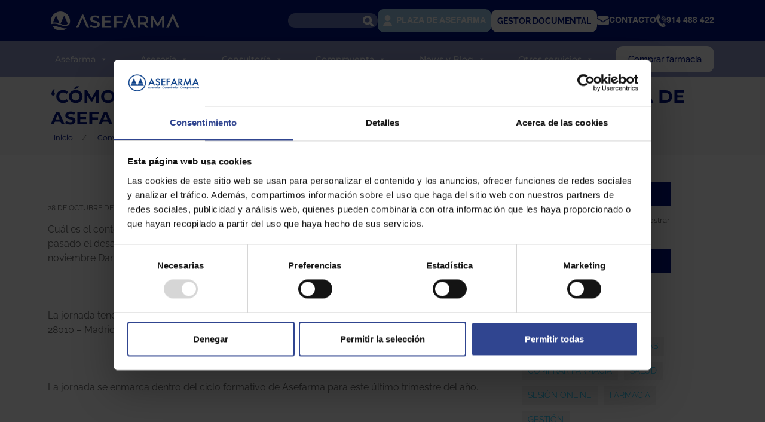

--- FILE ---
content_type: text/html; charset=UTF-8
request_url: https://www.asefarma.com/convocatorias/como-evitar-una-recesion-en-espana-proxima-jornada-de-asefarma
body_size: 21759
content:
<!DOCTYPE html>
<html lang="es">

<head>
    <meta charset="UTF-8">
    <meta name="viewport" content="width=device-width, initial-scale=1">
    <meta http-equiv="X-UA-Compatible" content="IE=edge">
    <link rel="profile" href="https://gmpg.org/xfn/11">
    <link rel="stylesheet" type="text/css" href="/wp-content/themes/asefarma-child/assets/css/slick/slick.css" />
    <link rel="stylesheet" type="text/css" href="/wp-content/themes/asefarma-child/assets/css/slick/slick-theme.css" />
    <link rel="stylesheet" href="https://cdnjs.cloudflare.com/ajax/libs/font-awesome/6.7.2/css/all.min.css" integrity="sha512-Evv84Mr4kqVGRNSgIGL/F/aIDqQb7xQ2vcrdIwxfjThSH8CSR7PBEakCr51Ck+w+/U6swU2Im1vVX0SVk9ABhg==" crossorigin="anonymous" referrerpolicy="no-referrer" />
    <!-- Flipbook StyleSheet -->
    <link href="/wp-content/plugins/dflip/css/dflip.css" rel="stylesheet" type="text/css">
    <!-- Flipbook Icons Stylesheet -->
    <link href="/wp-content/plugins/dflip/css/themify-icons.css" rel="stylesheet" type="text/css">
    <!-- Global site tag (gtag.js) - Google Analytics -->
    <script async src="https://www.googletagmanager.com/gtag/js?id=UA-58485621-1"></script>
    <script>
        window.dataLayer = window.dataLayer || [];

        function gtag() {
            dataLayer.push(arguments);
        }
        gtag('js', new Date());

        gtag('config', 'UA-58485621-1');
    </script>
    <script type="text/javascript" data-cookieconsent="ignore">
	window.dataLayer = window.dataLayer || [];

	function gtag() {
		dataLayer.push(arguments);
	}

	gtag("consent", "default", {
		ad_personalization: "denied",
		ad_storage: "denied",
		ad_user_data: "denied",
		analytics_storage: "denied",
		functionality_storage: "denied",
		personalization_storage: "denied",
		security_storage: "granted",
		wait_for_update: 500,
	});
	gtag("set", "ads_data_redaction", true);
	</script>
<script type="text/javascript"
		id="Cookiebot"
		src="https://consent.cookiebot.com/uc.js"
		data-implementation="wp"
		data-cbid="efbdea22-d639-419b-9fe2-25f24153e5bc"
							data-blockingmode="auto"
	></script>
<meta name='robots' content='index, follow, max-image-preview:large, max-snippet:-1, max-video-preview:-1' />
	<style>img:is([sizes="auto" i], [sizes^="auto," i]) { contain-intrinsic-size: 3000px 1500px }</style>
	
	<!-- This site is optimized with the Yoast SEO plugin v26.4 - https://yoast.com/wordpress/plugins/seo/ -->
	<title>Cómo evitar una recesión en España, próxima jornada de Asefarma- Asefarma</title>
	<meta name="description" content="Cuál es el contexto económico actual en nuestro país y cuáles son los puntos que han marcado en el pasado el desarrollo de la economía en España, serán algunos puntos que tratará el próximo 19 de noviembre Daniel Lacalle, Economista jefe en Tressis." />
	<link rel="canonical" href="https://www.asefarma.com/convocatorias/como-evitar-una-recesion-en-espana-proxima-jornada-de-asefarma" />
	<meta property="og:locale" content="es_ES" />
	<meta property="og:type" content="article" />
	<meta property="og:title" content="Cómo evitar una recesión en España, próxima jornada de Asefarma- Asefarma" />
	<meta property="og:description" content="Cuál es el contexto económico actual en nuestro país y cuáles son los puntos que han marcado en el pasado el desarrollo de la economía en España, serán algunos puntos que tratará el próximo 19 de noviembre Daniel Lacalle, Economista jefe en Tressis." />
	<meta property="og:url" content="https://www.asefarma.com/convocatorias/como-evitar-una-recesion-en-espana-proxima-jornada-de-asefarma" />
	<meta property="og:site_name" content="Especialistas en Compra Venta, Asesoría, Consultoría y Empleo para Farmacias - Asefarma" />
	<meta property="article:publisher" content="https://www.facebook.com/Asefarma-1885648891765781/?modal=admin_todo_tour" />
	<meta property="article:published_time" content="2019-10-28T16:18:15+00:00" />
	<meta property="article:modified_time" content="2021-09-29T12:40:05+00:00" />
	<meta name="author" content="Susana" />
	<meta name="twitter:card" content="summary_large_image" />
	<meta name="twitter:creator" content="@Asefarma" />
	<meta name="twitter:site" content="@Asefarma" />
	<meta name="twitter:label1" content="Escrito por" />
	<meta name="twitter:data1" content="Susana" />
	<meta name="twitter:label2" content="Tiempo de lectura" />
	<meta name="twitter:data2" content="1 minuto" />
	<script type="application/ld+json" class="yoast-schema-graph">{"@context":"https://schema.org","@graph":[{"@type":"Article","@id":"https://www.asefarma.com/convocatorias/como-evitar-una-recesion-en-espana-proxima-jornada-de-asefarma#article","isPartOf":{"@id":"https://www.asefarma.com/convocatorias/como-evitar-una-recesion-en-espana-proxima-jornada-de-asefarma"},"author":{"name":"Susana","@id":"https://www.asefarma.com/#/schema/person/94b19f08953960e1e9d596ba1f40f67e"},"headline":"&#8216;Cómo evitar una recesión en España&#8217;, próxima jornada de Asefarma","datePublished":"2019-10-28T16:18:15+00:00","dateModified":"2021-09-29T12:40:05+00:00","mainEntityOfPage":{"@id":"https://www.asefarma.com/convocatorias/como-evitar-una-recesion-en-espana-proxima-jornada-de-asefarma"},"wordCount":217,"publisher":{"@id":"https://www.asefarma.com/#organization"},"articleSection":["Convocatorias"],"inLanguage":"es"},{"@type":"WebPage","@id":"https://www.asefarma.com/convocatorias/como-evitar-una-recesion-en-espana-proxima-jornada-de-asefarma","url":"https://www.asefarma.com/convocatorias/como-evitar-una-recesion-en-espana-proxima-jornada-de-asefarma","name":"Cómo evitar una recesión en España, próxima jornada de Asefarma- Asefarma","isPartOf":{"@id":"https://www.asefarma.com/#website"},"datePublished":"2019-10-28T16:18:15+00:00","dateModified":"2021-09-29T12:40:05+00:00","description":"Cuál es el contexto económico actual en nuestro país y cuáles son los puntos que han marcado en el pasado el desarrollo de la economía en España, serán algunos puntos que tratará el próximo 19 de noviembre Daniel Lacalle, Economista jefe en Tressis.","breadcrumb":{"@id":"https://www.asefarma.com/convocatorias/como-evitar-una-recesion-en-espana-proxima-jornada-de-asefarma#breadcrumb"},"inLanguage":"es","potentialAction":[{"@type":"ReadAction","target":["https://www.asefarma.com/convocatorias/como-evitar-una-recesion-en-espana-proxima-jornada-de-asefarma"]}]},{"@type":"BreadcrumbList","@id":"https://www.asefarma.com/convocatorias/como-evitar-una-recesion-en-espana-proxima-jornada-de-asefarma#breadcrumb","itemListElement":[{"@type":"ListItem","position":1,"name":"Portada","item":"https://www.asefarma.com/"},{"@type":"ListItem","position":2,"name":"&#8216;Cómo evitar una recesión en España&#8217;, próxima jornada de Asefarma"}]},{"@type":"WebSite","@id":"https://www.asefarma.com/#website","url":"https://www.asefarma.com/","name":"Especialistas en Compra Venta, Asesoría, Consultoría y Empleo para Farmacias - Asefarma","description":"Compra Venta de farmacias","publisher":{"@id":"https://www.asefarma.com/#organization"},"potentialAction":[{"@type":"SearchAction","target":{"@type":"EntryPoint","urlTemplate":"https://www.asefarma.com/?s={search_term_string}"},"query-input":{"@type":"PropertyValueSpecification","valueRequired":true,"valueName":"search_term_string"}}],"inLanguage":"es"},{"@type":"Organization","@id":"https://www.asefarma.com/#organization","name":"Asefarma","url":"https://www.asefarma.com/","logo":{"@type":"ImageObject","inLanguage":"es","@id":"https://www.asefarma.com/#/schema/logo/image/","url":"https://www.asefarma.com/wp-content/uploads/2019/02/aseFarmaIco.png","contentUrl":"https://www.asefarma.com/wp-content/uploads/2019/02/aseFarmaIco.png","width":92,"height":90,"caption":"Asefarma"},"image":{"@id":"https://www.asefarma.com/#/schema/logo/image/"},"sameAs":["https://www.facebook.com/Asefarma-1885648891765781/?modal=admin_todo_tour","https://x.com/Asefarma","https://www.instagram.com/asefarma/?hl=es","https://es.linkedin.com/in/asefarma","https://www.youtube.com/user/ASEFARMA"]},{"@type":"Person","@id":"https://www.asefarma.com/#/schema/person/94b19f08953960e1e9d596ba1f40f67e","name":"Susana","image":{"@type":"ImageObject","inLanguage":"es","@id":"https://www.asefarma.com/#/schema/person/image/","url":"https://secure.gravatar.com/avatar/1f534d57b1ab34a1f09e4989a4bde9b4199d395fe7363fb20cf378af54b66445?s=96&d=mm&r=g","contentUrl":"https://secure.gravatar.com/avatar/1f534d57b1ab34a1f09e4989a4bde9b4199d395fe7363fb20cf378af54b66445?s=96&d=mm&r=g","caption":"Susana"}}]}</script>
	<!-- / Yoast SEO plugin. -->


<link rel='dns-prefetch' href='//static.addtoany.com' />
<link rel='dns-prefetch' href='//cdn.datatables.net' />
<link rel='dns-prefetch' href='//www.googletagmanager.com' />
<link rel="alternate" type="application/rss+xml" title="Especialistas en Compra Venta, Asesoría, Consultoría y Empleo para Farmacias - Asefarma &raquo; Feed" href="https://www.asefarma.com/feed" />
<link rel="alternate" type="application/rss+xml" title="Especialistas en Compra Venta, Asesoría, Consultoría y Empleo para Farmacias - Asefarma &raquo; Feed de los comentarios" href="https://www.asefarma.com/comments/feed" />
<script type="text/javascript">
/* <![CDATA[ */
window._wpemojiSettings = {"baseUrl":"https:\/\/s.w.org\/images\/core\/emoji\/16.0.1\/72x72\/","ext":".png","svgUrl":"https:\/\/s.w.org\/images\/core\/emoji\/16.0.1\/svg\/","svgExt":".svg","source":{"concatemoji":"https:\/\/www.asefarma.com\/wp-includes\/js\/wp-emoji-release.min.js?ver=d578e2694600dab9fc790cef98e94337"}};
/*! This file is auto-generated */
!function(s,n){var o,i,e;function c(e){try{var t={supportTests:e,timestamp:(new Date).valueOf()};sessionStorage.setItem(o,JSON.stringify(t))}catch(e){}}function p(e,t,n){e.clearRect(0,0,e.canvas.width,e.canvas.height),e.fillText(t,0,0);var t=new Uint32Array(e.getImageData(0,0,e.canvas.width,e.canvas.height).data),a=(e.clearRect(0,0,e.canvas.width,e.canvas.height),e.fillText(n,0,0),new Uint32Array(e.getImageData(0,0,e.canvas.width,e.canvas.height).data));return t.every(function(e,t){return e===a[t]})}function u(e,t){e.clearRect(0,0,e.canvas.width,e.canvas.height),e.fillText(t,0,0);for(var n=e.getImageData(16,16,1,1),a=0;a<n.data.length;a++)if(0!==n.data[a])return!1;return!0}function f(e,t,n,a){switch(t){case"flag":return n(e,"\ud83c\udff3\ufe0f\u200d\u26a7\ufe0f","\ud83c\udff3\ufe0f\u200b\u26a7\ufe0f")?!1:!n(e,"\ud83c\udde8\ud83c\uddf6","\ud83c\udde8\u200b\ud83c\uddf6")&&!n(e,"\ud83c\udff4\udb40\udc67\udb40\udc62\udb40\udc65\udb40\udc6e\udb40\udc67\udb40\udc7f","\ud83c\udff4\u200b\udb40\udc67\u200b\udb40\udc62\u200b\udb40\udc65\u200b\udb40\udc6e\u200b\udb40\udc67\u200b\udb40\udc7f");case"emoji":return!a(e,"\ud83e\udedf")}return!1}function g(e,t,n,a){var r="undefined"!=typeof WorkerGlobalScope&&self instanceof WorkerGlobalScope?new OffscreenCanvas(300,150):s.createElement("canvas"),o=r.getContext("2d",{willReadFrequently:!0}),i=(o.textBaseline="top",o.font="600 32px Arial",{});return e.forEach(function(e){i[e]=t(o,e,n,a)}),i}function t(e){var t=s.createElement("script");t.src=e,t.defer=!0,s.head.appendChild(t)}"undefined"!=typeof Promise&&(o="wpEmojiSettingsSupports",i=["flag","emoji"],n.supports={everything:!0,everythingExceptFlag:!0},e=new Promise(function(e){s.addEventListener("DOMContentLoaded",e,{once:!0})}),new Promise(function(t){var n=function(){try{var e=JSON.parse(sessionStorage.getItem(o));if("object"==typeof e&&"number"==typeof e.timestamp&&(new Date).valueOf()<e.timestamp+604800&&"object"==typeof e.supportTests)return e.supportTests}catch(e){}return null}();if(!n){if("undefined"!=typeof Worker&&"undefined"!=typeof OffscreenCanvas&&"undefined"!=typeof URL&&URL.createObjectURL&&"undefined"!=typeof Blob)try{var e="postMessage("+g.toString()+"("+[JSON.stringify(i),f.toString(),p.toString(),u.toString()].join(",")+"));",a=new Blob([e],{type:"text/javascript"}),r=new Worker(URL.createObjectURL(a),{name:"wpTestEmojiSupports"});return void(r.onmessage=function(e){c(n=e.data),r.terminate(),t(n)})}catch(e){}c(n=g(i,f,p,u))}t(n)}).then(function(e){for(var t in e)n.supports[t]=e[t],n.supports.everything=n.supports.everything&&n.supports[t],"flag"!==t&&(n.supports.everythingExceptFlag=n.supports.everythingExceptFlag&&n.supports[t]);n.supports.everythingExceptFlag=n.supports.everythingExceptFlag&&!n.supports.flag,n.DOMReady=!1,n.readyCallback=function(){n.DOMReady=!0}}).then(function(){return e}).then(function(){var e;n.supports.everything||(n.readyCallback(),(e=n.source||{}).concatemoji?t(e.concatemoji):e.wpemoji&&e.twemoji&&(t(e.twemoji),t(e.wpemoji)))}))}((window,document),window._wpemojiSettings);
/* ]]> */
</script>
<link rel='stylesheet' id='sbi_styles-css' href='https://www.asefarma.com/wp-content/plugins/instagram-feed/css/sbi-styles.min.css?ver=6.10.0' type='text/css' media='all' />
<style id='wp-emoji-styles-inline-css' type='text/css'>

	img.wp-smiley, img.emoji {
		display: inline !important;
		border: none !important;
		box-shadow: none !important;
		height: 1em !important;
		width: 1em !important;
		margin: 0 0.07em !important;
		vertical-align: -0.1em !important;
		background: none !important;
		padding: 0 !important;
	}
</style>
<link rel='stylesheet' id='wp-block-library-css' href='https://www.asefarma.com/wp-includes/css/dist/block-library/style.min.css?ver=d578e2694600dab9fc790cef98e94337' type='text/css' media='all' />
<style id='classic-theme-styles-inline-css' type='text/css'>
/*! This file is auto-generated */
.wp-block-button__link{color:#fff;background-color:#32373c;border-radius:9999px;box-shadow:none;text-decoration:none;padding:calc(.667em + 2px) calc(1.333em + 2px);font-size:1.125em}.wp-block-file__button{background:#32373c;color:#fff;text-decoration:none}
</style>
<style id='global-styles-inline-css' type='text/css'>
:root{--wp--preset--aspect-ratio--square: 1;--wp--preset--aspect-ratio--4-3: 4/3;--wp--preset--aspect-ratio--3-4: 3/4;--wp--preset--aspect-ratio--3-2: 3/2;--wp--preset--aspect-ratio--2-3: 2/3;--wp--preset--aspect-ratio--16-9: 16/9;--wp--preset--aspect-ratio--9-16: 9/16;--wp--preset--color--black: #000000;--wp--preset--color--cyan-bluish-gray: #abb8c3;--wp--preset--color--white: #ffffff;--wp--preset--color--pale-pink: #f78da7;--wp--preset--color--vivid-red: #cf2e2e;--wp--preset--color--luminous-vivid-orange: #ff6900;--wp--preset--color--luminous-vivid-amber: #fcb900;--wp--preset--color--light-green-cyan: #7bdcb5;--wp--preset--color--vivid-green-cyan: #00d084;--wp--preset--color--pale-cyan-blue: #8ed1fc;--wp--preset--color--vivid-cyan-blue: #0693e3;--wp--preset--color--vivid-purple: #9b51e0;--wp--preset--gradient--vivid-cyan-blue-to-vivid-purple: linear-gradient(135deg,rgba(6,147,227,1) 0%,rgb(155,81,224) 100%);--wp--preset--gradient--light-green-cyan-to-vivid-green-cyan: linear-gradient(135deg,rgb(122,220,180) 0%,rgb(0,208,130) 100%);--wp--preset--gradient--luminous-vivid-amber-to-luminous-vivid-orange: linear-gradient(135deg,rgba(252,185,0,1) 0%,rgba(255,105,0,1) 100%);--wp--preset--gradient--luminous-vivid-orange-to-vivid-red: linear-gradient(135deg,rgba(255,105,0,1) 0%,rgb(207,46,46) 100%);--wp--preset--gradient--very-light-gray-to-cyan-bluish-gray: linear-gradient(135deg,rgb(238,238,238) 0%,rgb(169,184,195) 100%);--wp--preset--gradient--cool-to-warm-spectrum: linear-gradient(135deg,rgb(74,234,220) 0%,rgb(151,120,209) 20%,rgb(207,42,186) 40%,rgb(238,44,130) 60%,rgb(251,105,98) 80%,rgb(254,248,76) 100%);--wp--preset--gradient--blush-light-purple: linear-gradient(135deg,rgb(255,206,236) 0%,rgb(152,150,240) 100%);--wp--preset--gradient--blush-bordeaux: linear-gradient(135deg,rgb(254,205,165) 0%,rgb(254,45,45) 50%,rgb(107,0,62) 100%);--wp--preset--gradient--luminous-dusk: linear-gradient(135deg,rgb(255,203,112) 0%,rgb(199,81,192) 50%,rgb(65,88,208) 100%);--wp--preset--gradient--pale-ocean: linear-gradient(135deg,rgb(255,245,203) 0%,rgb(182,227,212) 50%,rgb(51,167,181) 100%);--wp--preset--gradient--electric-grass: linear-gradient(135deg,rgb(202,248,128) 0%,rgb(113,206,126) 100%);--wp--preset--gradient--midnight: linear-gradient(135deg,rgb(2,3,129) 0%,rgb(40,116,252) 100%);--wp--preset--font-size--small: 13px;--wp--preset--font-size--medium: 20px;--wp--preset--font-size--large: 36px;--wp--preset--font-size--x-large: 42px;--wp--preset--spacing--20: 0.44rem;--wp--preset--spacing--30: 0.67rem;--wp--preset--spacing--40: 1rem;--wp--preset--spacing--50: 1.5rem;--wp--preset--spacing--60: 2.25rem;--wp--preset--spacing--70: 3.38rem;--wp--preset--spacing--80: 5.06rem;--wp--preset--shadow--natural: 6px 6px 9px rgba(0, 0, 0, 0.2);--wp--preset--shadow--deep: 12px 12px 50px rgba(0, 0, 0, 0.4);--wp--preset--shadow--sharp: 6px 6px 0px rgba(0, 0, 0, 0.2);--wp--preset--shadow--outlined: 6px 6px 0px -3px rgba(255, 255, 255, 1), 6px 6px rgba(0, 0, 0, 1);--wp--preset--shadow--crisp: 6px 6px 0px rgba(0, 0, 0, 1);}:where(.is-layout-flex){gap: 0.5em;}:where(.is-layout-grid){gap: 0.5em;}body .is-layout-flex{display: flex;}.is-layout-flex{flex-wrap: wrap;align-items: center;}.is-layout-flex > :is(*, div){margin: 0;}body .is-layout-grid{display: grid;}.is-layout-grid > :is(*, div){margin: 0;}:where(.wp-block-columns.is-layout-flex){gap: 2em;}:where(.wp-block-columns.is-layout-grid){gap: 2em;}:where(.wp-block-post-template.is-layout-flex){gap: 1.25em;}:where(.wp-block-post-template.is-layout-grid){gap: 1.25em;}.has-black-color{color: var(--wp--preset--color--black) !important;}.has-cyan-bluish-gray-color{color: var(--wp--preset--color--cyan-bluish-gray) !important;}.has-white-color{color: var(--wp--preset--color--white) !important;}.has-pale-pink-color{color: var(--wp--preset--color--pale-pink) !important;}.has-vivid-red-color{color: var(--wp--preset--color--vivid-red) !important;}.has-luminous-vivid-orange-color{color: var(--wp--preset--color--luminous-vivid-orange) !important;}.has-luminous-vivid-amber-color{color: var(--wp--preset--color--luminous-vivid-amber) !important;}.has-light-green-cyan-color{color: var(--wp--preset--color--light-green-cyan) !important;}.has-vivid-green-cyan-color{color: var(--wp--preset--color--vivid-green-cyan) !important;}.has-pale-cyan-blue-color{color: var(--wp--preset--color--pale-cyan-blue) !important;}.has-vivid-cyan-blue-color{color: var(--wp--preset--color--vivid-cyan-blue) !important;}.has-vivid-purple-color{color: var(--wp--preset--color--vivid-purple) !important;}.has-black-background-color{background-color: var(--wp--preset--color--black) !important;}.has-cyan-bluish-gray-background-color{background-color: var(--wp--preset--color--cyan-bluish-gray) !important;}.has-white-background-color{background-color: var(--wp--preset--color--white) !important;}.has-pale-pink-background-color{background-color: var(--wp--preset--color--pale-pink) !important;}.has-vivid-red-background-color{background-color: var(--wp--preset--color--vivid-red) !important;}.has-luminous-vivid-orange-background-color{background-color: var(--wp--preset--color--luminous-vivid-orange) !important;}.has-luminous-vivid-amber-background-color{background-color: var(--wp--preset--color--luminous-vivid-amber) !important;}.has-light-green-cyan-background-color{background-color: var(--wp--preset--color--light-green-cyan) !important;}.has-vivid-green-cyan-background-color{background-color: var(--wp--preset--color--vivid-green-cyan) !important;}.has-pale-cyan-blue-background-color{background-color: var(--wp--preset--color--pale-cyan-blue) !important;}.has-vivid-cyan-blue-background-color{background-color: var(--wp--preset--color--vivid-cyan-blue) !important;}.has-vivid-purple-background-color{background-color: var(--wp--preset--color--vivid-purple) !important;}.has-black-border-color{border-color: var(--wp--preset--color--black) !important;}.has-cyan-bluish-gray-border-color{border-color: var(--wp--preset--color--cyan-bluish-gray) !important;}.has-white-border-color{border-color: var(--wp--preset--color--white) !important;}.has-pale-pink-border-color{border-color: var(--wp--preset--color--pale-pink) !important;}.has-vivid-red-border-color{border-color: var(--wp--preset--color--vivid-red) !important;}.has-luminous-vivid-orange-border-color{border-color: var(--wp--preset--color--luminous-vivid-orange) !important;}.has-luminous-vivid-amber-border-color{border-color: var(--wp--preset--color--luminous-vivid-amber) !important;}.has-light-green-cyan-border-color{border-color: var(--wp--preset--color--light-green-cyan) !important;}.has-vivid-green-cyan-border-color{border-color: var(--wp--preset--color--vivid-green-cyan) !important;}.has-pale-cyan-blue-border-color{border-color: var(--wp--preset--color--pale-cyan-blue) !important;}.has-vivid-cyan-blue-border-color{border-color: var(--wp--preset--color--vivid-cyan-blue) !important;}.has-vivid-purple-border-color{border-color: var(--wp--preset--color--vivid-purple) !important;}.has-vivid-cyan-blue-to-vivid-purple-gradient-background{background: var(--wp--preset--gradient--vivid-cyan-blue-to-vivid-purple) !important;}.has-light-green-cyan-to-vivid-green-cyan-gradient-background{background: var(--wp--preset--gradient--light-green-cyan-to-vivid-green-cyan) !important;}.has-luminous-vivid-amber-to-luminous-vivid-orange-gradient-background{background: var(--wp--preset--gradient--luminous-vivid-amber-to-luminous-vivid-orange) !important;}.has-luminous-vivid-orange-to-vivid-red-gradient-background{background: var(--wp--preset--gradient--luminous-vivid-orange-to-vivid-red) !important;}.has-very-light-gray-to-cyan-bluish-gray-gradient-background{background: var(--wp--preset--gradient--very-light-gray-to-cyan-bluish-gray) !important;}.has-cool-to-warm-spectrum-gradient-background{background: var(--wp--preset--gradient--cool-to-warm-spectrum) !important;}.has-blush-light-purple-gradient-background{background: var(--wp--preset--gradient--blush-light-purple) !important;}.has-blush-bordeaux-gradient-background{background: var(--wp--preset--gradient--blush-bordeaux) !important;}.has-luminous-dusk-gradient-background{background: var(--wp--preset--gradient--luminous-dusk) !important;}.has-pale-ocean-gradient-background{background: var(--wp--preset--gradient--pale-ocean) !important;}.has-electric-grass-gradient-background{background: var(--wp--preset--gradient--electric-grass) !important;}.has-midnight-gradient-background{background: var(--wp--preset--gradient--midnight) !important;}.has-small-font-size{font-size: var(--wp--preset--font-size--small) !important;}.has-medium-font-size{font-size: var(--wp--preset--font-size--medium) !important;}.has-large-font-size{font-size: var(--wp--preset--font-size--large) !important;}.has-x-large-font-size{font-size: var(--wp--preset--font-size--x-large) !important;}
:where(.wp-block-post-template.is-layout-flex){gap: 1.25em;}:where(.wp-block-post-template.is-layout-grid){gap: 1.25em;}
:where(.wp-block-columns.is-layout-flex){gap: 2em;}:where(.wp-block-columns.is-layout-grid){gap: 2em;}
:root :where(.wp-block-pullquote){font-size: 1.5em;line-height: 1.6;}
</style>
<link rel='stylesheet' id='contact-form-7-css' href='https://www.asefarma.com/wp-content/plugins/contact-form-7/includes/css/styles.css?ver=6.1.4' type='text/css' media='all' />
<link rel='stylesheet' id='wpcdt-public-css-css' href='https://www.asefarma.com/wp-content/plugins/countdown-timer-ultimate/assets/css/wpcdt-public.css?ver=2.6.9' type='text/css' media='all' />
<link rel='stylesheet' id='megamenu-css' href='https://www.asefarma.com/wp-content/uploads/maxmegamenu/style.css?ver=f2955a' type='text/css' media='all' />
<link rel='stylesheet' id='dashicons-css' href='https://www.asefarma.com/wp-includes/css/dashicons.min.css?ver=d578e2694600dab9fc790cef98e94337' type='text/css' media='all' />
<link rel='stylesheet' id='wordpress-popular-posts-css-css' href='https://www.asefarma.com/wp-content/plugins/wordpress-popular-posts/assets/css/wpp.css?ver=6.1.1' type='text/css' media='all' />
<link rel='stylesheet' id='wp-bootstrap-starter-bootstrap-css-css' href='https://www.asefarma.com/wp-content/themes/asefarma/inc/assets/css/bootstrap.min.css?ver=d578e2694600dab9fc790cef98e94337' type='text/css' media='all' />
<link rel='stylesheet' id='wp-bootstrap-starter-fontawesome-cdn-css' href='https://www.asefarma.com/wp-content/themes/asefarma/inc/assets/css/fontawesome.min.css?ver=d578e2694600dab9fc790cef98e94337' type='text/css' media='all' />
<link rel='stylesheet' id='wp-bootstrap-starter-style-css' href='https://www.asefarma.com/wp-content/themes/asefarma-child/style.css?ver=d578e2694600dab9fc790cef98e94337' type='text/css' media='all' />
<link rel='stylesheet' id='wp-pagenavi-css' href='https://www.asefarma.com/wp-content/plugins/wp-pagenavi/pagenavi-css.css?ver=2.70' type='text/css' media='all' />
<link rel='stylesheet' id='tablepress-default-css' href='https://www.asefarma.com/wp-content/tablepress-combined.min.css?ver=5' type='text/css' media='all' />
<link rel='stylesheet' id='addtoany-css' href='https://www.asefarma.com/wp-content/plugins/add-to-any/addtoany.min.css?ver=1.16' type='text/css' media='all' />
<link rel='stylesheet' id='parent-style-css' href='https://www.asefarma.com/wp-content/themes/asefarma/style.css?v=5&#038;ver=d578e2694600dab9fc790cef98e94337' type='text/css' media='all' />
<link rel='stylesheet' id='custom-style-css' href='https://www.asefarma.com/wp-content/themes/asefarma-child/assets/css/style.css?v=14&#038;ver=d578e2694600dab9fc790cef98e94337' type='text/css' media='all' />
<link rel='stylesheet' id='um_modal-css' href='https://www.asefarma.com/wp-content/plugins/ultimate-member/assets/css/um-modal.min.css?ver=2.10.6' type='text/css' media='all' />
<link rel='stylesheet' id='um_ui-css' href='https://www.asefarma.com/wp-content/plugins/ultimate-member/assets/libs/jquery-ui/jquery-ui.min.css?ver=1.13.2' type='text/css' media='all' />
<link rel='stylesheet' id='um_tipsy-css' href='https://www.asefarma.com/wp-content/plugins/ultimate-member/assets/libs/tipsy/tipsy.min.css?ver=1.0.0a' type='text/css' media='all' />
<link rel='stylesheet' id='um_raty-css' href='https://www.asefarma.com/wp-content/plugins/ultimate-member/assets/libs/raty/um-raty.min.css?ver=2.6.0' type='text/css' media='all' />
<link rel='stylesheet' id='select2-css' href='https://www.asefarma.com/wp-content/plugins/ultimate-member/assets/libs/select2/select2.min.css?ver=4.0.13' type='text/css' media='all' />
<link rel='stylesheet' id='um_fileupload-css' href='https://www.asefarma.com/wp-content/plugins/ultimate-member/assets/css/um-fileupload.min.css?ver=2.10.6' type='text/css' media='all' />
<link rel='stylesheet' id='um_confirm-css' href='https://www.asefarma.com/wp-content/plugins/ultimate-member/assets/libs/um-confirm/um-confirm.min.css?ver=1.0' type='text/css' media='all' />
<link rel='stylesheet' id='um_datetime-css' href='https://www.asefarma.com/wp-content/plugins/ultimate-member/assets/libs/pickadate/default.min.css?ver=3.6.2' type='text/css' media='all' />
<link rel='stylesheet' id='um_datetime_date-css' href='https://www.asefarma.com/wp-content/plugins/ultimate-member/assets/libs/pickadate/default.date.min.css?ver=3.6.2' type='text/css' media='all' />
<link rel='stylesheet' id='um_datetime_time-css' href='https://www.asefarma.com/wp-content/plugins/ultimate-member/assets/libs/pickadate/default.time.min.css?ver=3.6.2' type='text/css' media='all' />
<link rel='stylesheet' id='um_fonticons_ii-css' href='https://www.asefarma.com/wp-content/plugins/ultimate-member/assets/libs/legacy/fonticons/fonticons-ii.min.css?ver=2.10.6' type='text/css' media='all' />
<link rel='stylesheet' id='um_fonticons_fa-css' href='https://www.asefarma.com/wp-content/plugins/ultimate-member/assets/libs/legacy/fonticons/fonticons-fa.min.css?ver=2.10.6' type='text/css' media='all' />
<link rel='stylesheet' id='um_fontawesome-css' href='https://www.asefarma.com/wp-content/plugins/ultimate-member/assets/css/um-fontawesome.min.css?ver=6.5.2' type='text/css' media='all' />
<link rel='stylesheet' id='um_common-css' href='https://www.asefarma.com/wp-content/plugins/ultimate-member/assets/css/common.min.css?ver=2.10.6' type='text/css' media='all' />
<link rel='stylesheet' id='um_responsive-css' href='https://www.asefarma.com/wp-content/plugins/ultimate-member/assets/css/um-responsive.min.css?ver=2.10.6' type='text/css' media='all' />
<link rel='stylesheet' id='um_styles-css' href='https://www.asefarma.com/wp-content/plugins/ultimate-member/assets/css/um-styles.min.css?ver=2.10.6' type='text/css' media='all' />
<link rel='stylesheet' id='um_crop-css' href='https://www.asefarma.com/wp-content/plugins/ultimate-member/assets/libs/cropper/cropper.min.css?ver=1.6.1' type='text/css' media='all' />
<link rel='stylesheet' id='um_profile-css' href='https://www.asefarma.com/wp-content/plugins/ultimate-member/assets/css/um-profile.min.css?ver=2.10.6' type='text/css' media='all' />
<link rel='stylesheet' id='um_account-css' href='https://www.asefarma.com/wp-content/plugins/ultimate-member/assets/css/um-account.min.css?ver=2.10.6' type='text/css' media='all' />
<link rel='stylesheet' id='um_misc-css' href='https://www.asefarma.com/wp-content/plugins/ultimate-member/assets/css/um-misc.min.css?ver=2.10.6' type='text/css' media='all' />
<link rel='stylesheet' id='um_default_css-css' href='https://www.asefarma.com/wp-content/plugins/ultimate-member/assets/css/um-old-default.min.css?ver=2.10.6' type='text/css' media='all' />
<!--n2css--><!--n2js--><script type="text/javascript" id="addtoany-core-js-before">
/* <![CDATA[ */
window.a2a_config=window.a2a_config||{};a2a_config.callbacks=[];a2a_config.overlays=[];a2a_config.templates={};a2a_localize = {
	Share: "Compartir",
	Save: "Guardar",
	Subscribe: "Suscribir",
	Email: "Correo electrónico",
	Bookmark: "Marcador",
	ShowAll: "Mostrar todo",
	ShowLess: "Mostrar menos",
	FindServices: "Encontrar servicio(s)",
	FindAnyServiceToAddTo: "Encuentra al instante cualquier servicio para añadir a",
	PoweredBy: "Funciona con",
	ShareViaEmail: "Compartir por correo electrónico",
	SubscribeViaEmail: "Suscribirse a través de correo electrónico",
	BookmarkInYourBrowser: "Añadir a marcadores de tu navegador",
	BookmarkInstructions: "Presiona «Ctrl+D» o «\u2318+D» para añadir esta página a marcadores",
	AddToYourFavorites: "Añadir a tus favoritos",
	SendFromWebOrProgram: "Enviar desde cualquier dirección o programa de correo electrónico ",
	EmailProgram: "Programa de correo electrónico",
	More: "Más&#8230;",
	ThanksForSharing: "¡Gracias por compartir!",
	ThanksForFollowing: "¡Gracias por seguirnos!"
};
/* ]]> */
</script>
<script type="text/javascript" defer src="https://static.addtoany.com/menu/page.js" id="addtoany-core-js"></script>
<script type="text/javascript" src="https://www.asefarma.com/wp-includes/js/jquery/jquery.min.js?ver=3.7.1" id="jquery-core-js"></script>
<script type="text/javascript" src="https://www.asefarma.com/wp-includes/js/jquery/jquery-migrate.min.js?ver=3.4.1" id="jquery-migrate-js"></script>
<script type="text/javascript" defer src="https://www.asefarma.com/wp-content/plugins/add-to-any/addtoany.min.js?ver=1.1" id="addtoany-jquery-js"></script>
<script type="application/json" id="wpp-json">
/* <![CDATA[ */
{"sampling_active":0,"sampling_rate":100,"ajax_url":"https:\/\/www.asefarma.com\/wp-json\/wordpress-popular-posts\/v1\/popular-posts","api_url":"https:\/\/www.asefarma.com\/wp-json\/wordpress-popular-posts","ID":24209,"token":"8109e4dea1","lang":0,"debug":0}
/* ]]> */
</script>
<script type="text/javascript" src="https://www.asefarma.com/wp-content/plugins/wordpress-popular-posts/assets/js/wpp.min.js?ver=6.1.1" id="wpp-js-js"></script>
<!--[if lt IE 9]>
<script type="text/javascript" src="https://www.asefarma.com/wp-content/themes/asefarma/inc/assets/js/html5.js?ver=3.7.0" id="html5hiv-js"></script>
<![endif]-->

<!-- Fragmento de código de la etiqueta de Google (gtag.js) añadida por Site Kit -->
<!-- Fragmento de código de Google Analytics añadido por Site Kit -->
<script type="text/javascript" src="https://www.googletagmanager.com/gtag/js?id=G-1GDNXCTNNM" id="google_gtagjs-js" async></script>
<script type="text/javascript" id="google_gtagjs-js-after">
/* <![CDATA[ */
window.dataLayer = window.dataLayer || [];function gtag(){dataLayer.push(arguments);}
gtag("set","linker",{"domains":["www.asefarma.com"]});
gtag("js", new Date());
gtag("set", "developer_id.dZTNiMT", true);
gtag("config", "G-1GDNXCTNNM");
/* ]]> */
</script>
<script type="text/javascript" src="https://www.asefarma.com/wp-content/themes/asefarma-child/assets/javascript/script.js?v=2&amp;ver=d578e2694600dab9fc790cef98e94337" id="wpbs-custom-script-js"></script>
<script type="text/javascript" src="https://www.asefarma.com/wp-content/plugins/ultimate-member/assets/js/um-gdpr.min.js?ver=2.10.6" id="um-gdpr-js"></script>
<script></script><link rel="https://api.w.org/" href="https://www.asefarma.com/wp-json/" /><link rel="alternate" title="JSON" type="application/json" href="https://www.asefarma.com/wp-json/wp/v2/posts/24209" /><link rel="EditURI" type="application/rsd+xml" title="RSD" href="https://www.asefarma.com/xmlrpc.php?rsd" />

<link rel='shortlink' href='https://www.asefarma.com/?p=24209' />
<link rel="alternate" title="oEmbed (JSON)" type="application/json+oembed" href="https://www.asefarma.com/wp-json/oembed/1.0/embed?url=https%3A%2F%2Fwww.asefarma.com%2Fconvocatorias%2Fcomo-evitar-una-recesion-en-espana-proxima-jornada-de-asefarma" />
<link rel="alternate" title="oEmbed (XML)" type="text/xml+oembed" href="https://www.asefarma.com/wp-json/oembed/1.0/embed?url=https%3A%2F%2Fwww.asefarma.com%2Fconvocatorias%2Fcomo-evitar-una-recesion-en-espana-proxima-jornada-de-asefarma&#038;format=xml" />
<meta name="generator" content="Site Kit by Google 1.167.0" />            <style id="wpp-loading-animation-styles">@-webkit-keyframes bgslide{from{background-position-x:0}to{background-position-x:-200%}}@keyframes bgslide{from{background-position-x:0}to{background-position-x:-200%}}.wpp-widget-placeholder,.wpp-widget-block-placeholder{margin:0 auto;width:60px;height:3px;background:#dd3737;background:linear-gradient(90deg,#dd3737 0%,#571313 10%,#dd3737 100%);background-size:200% auto;border-radius:3px;-webkit-animation:bgslide 1s infinite linear;animation:bgslide 1s infinite linear}</style>
            <link rel="pingback" href="https://www.asefarma.com/xmlrpc.php">    <style type="text/css">
        #page-sub-header { background: #fff; }
    </style>
    
<!-- Meta Pixel Code -->
<script type='text/javascript'>
!function(f,b,e,v,n,t,s){if(f.fbq)return;n=f.fbq=function(){n.callMethod?
n.callMethod.apply(n,arguments):n.queue.push(arguments)};if(!f._fbq)f._fbq=n;
n.push=n;n.loaded=!0;n.version='2.0';n.queue=[];t=b.createElement(e);t.async=!0;
t.src=v;s=b.getElementsByTagName(e)[0];s.parentNode.insertBefore(t,s)}(window,
document,'script','https://connect.facebook.net/en_US/fbevents.js');
</script>
<!-- End Meta Pixel Code -->
<script type='text/javascript'>var url = window.location.origin + '?ob=open-bridge';
            fbq('set', 'openbridge', '2592821924352045', url);
fbq('init', '2592821924352045', {}, {
    "agent": "wordpress-6.8.3-4.1.5"
})</script><script type='text/javascript'>
    fbq('track', 'PageView', []);
  </script><meta name="generator" content="Powered by WPBakery Page Builder - drag and drop page builder for WordPress."/>
	<style type="text/css">
			.site-title,
		.site-description {
			position: absolute;
			clip: rect(1px, 1px, 1px, 1px);
		}
		</style>
	<link rel="icon" href="https://www.asefarma.com/wp-content/uploads/2025/11/asefarma-icon.png" sizes="32x32" />
<link rel="icon" href="https://www.asefarma.com/wp-content/uploads/2025/11/asefarma-icon.png" sizes="192x192" />
<link rel="apple-touch-icon" href="https://www.asefarma.com/wp-content/uploads/2025/11/asefarma-icon.png" />
<meta name="msapplication-TileImage" content="https://www.asefarma.com/wp-content/uploads/2025/11/asefarma-icon.png" />
<link href='/wp-content/plugins/listado-farmacias/includes/estilosfarm.css' rel='stylesheet' type='text/css'><link href='https://nightly.datatables.net/css/jquery.dataTables.css' rel='stylesheet' type='text/css'><link rel='stylesheet' type='text/css' href='https://cdn.datatables.net/v/dt/dt-1.10.20/b-1.6.1/r-2.2.3/datatables.min.css'/>		<style type="text/css" id="wp-custom-css">
			.breadcrumb-container ol{
	margin-bottom:0px;
	padding-left:0px;
	    margin-left: -10px;
}
.grecaptcha-badge{
	display: none;
}		</style>
		<noscript><style> .wpb_animate_when_almost_visible { opacity: 1; }</style></noscript><style type="text/css">/** Mega Menu CSS: fs **/</style>
</head>

<body data-rsssl=1 class="wp-singular post-template-default single single-post postid-24209 single-format-standard wp-theme-asefarma wp-child-theme-asefarma-child mega-menu-primary mega-menu-max-mega-menu-1 group-blog wpb-js-composer js-comp-ver-8.7.2 vc_responsive">

    
<!-- Meta Pixel Code -->
<noscript>
<img height="1" width="1" style="display:none" alt="fbpx"
src="https://www.facebook.com/tr?id=2592821924352045&ev=PageView&noscript=1" />
</noscript>
<!-- End Meta Pixel Code -->

    <div id="page" class="site">
        <a class="skip-link screen-reader-text" href="#content">Skip to content</a>
                    <header id="masthead" class="site-header navbar-static-top navbar-light" role="banner">
                <div class="header-top">
                    <div class="container">
                        <div class="header-top-content p-0">
                            <div class="navbar-brand">
                                <a href="https://www.asefarma.com/">
                                    <img src="https://www.asefarma.com/wp-content/uploads/2025/11/asefarma-logo.png" alt="Especialistas en Compra Venta, Asesoría, Consultoría y Empleo para Farmacias - Asefarma" class="logo">
                                </a>

                            </div>
                            <div class="header-top-right">
                                <div class="busqueda">
                                    <form role="search" method="get" class="search-form" action="https://www.asefarma.com/">
                                        <label>
                                            <span class="screen-reader-text">Buscar:</span>
                                            <input type="search" class="search-field" value="" name="s" title="Buscar:" />
                                        </label>
                                    </form>
                                </div>
                                                                <a class="btn btn-plaza" href="/login">PLAZA DE ASEFARMA</a>
                                <a class="boton-gestor" href="https://asefarma.biloop.es/login" target="_blank">Gestor documental</a>

                                <div class="cont-icono">
                                    <img src="/wp-content/themes/asefarma-child/assets/images/comunes/mail.png" class="img-responsive mail-icon">
                                    <a href="/contacto"><b>CONTACTO</b></a>
                                </div>

                                <div class="cont-icono">
                                    <img src="/wp-content/themes/asefarma-child/assets/images/comunes/tel.png" class="img-responsive tel-icon">
                                    <span><b>914 488 422</b></span>
                                </div>
                            </div>
                            </nav>
                        </div>
                    </div>
                </div>


                <div class="header-bottom">
                    <div class="container">
                        <nav class="navbar navbar-megamenu navbar-expand-lg p-0">
                            <div id="mega-menu-wrap-primary" class="mega-menu-wrap"><div class="mega-menu-toggle"><div class="mega-toggle-blocks-left"></div><div class="mega-toggle-blocks-center"></div><div class="mega-toggle-blocks-right"><div class='mega-toggle-block mega-menu-toggle-block mega-toggle-block-1' id='mega-toggle-block-1' tabindex='0'><span class='mega-toggle-label' role='button' aria-expanded='false'><span class='mega-toggle-label-closed'>ESPECIALISTAS EN COMPRA VENTA, ASESORÍA, CONSULTORÍA Y EMPLEO PARA FARMACIAS </span><span class='mega-toggle-label-open'>ESPECIALISTAS EN COMPRA VENTA, ASESORÍA, CONSULTORÍA Y EMPLEO PARA FARMACIAS</span></span></div></div></div><ul id="mega-menu-primary" class="mega-menu max-mega-menu mega-menu-horizontal mega-no-js" data-event="hover" data-effect="slide" data-effect-speed="200" data-effect-mobile="disabled" data-effect-speed-mobile="0" data-mobile-force-width="false" data-second-click="go" data-document-click="collapse" data-vertical-behaviour="accordion" data-breakpoint="990" data-unbind="true" data-mobile-state="collapse_all" data-mobile-direction="vertical" data-hover-intent-timeout="300" data-hover-intent-interval="100"><li class="mega-menu-item mega-menu-item-type-custom mega-menu-item-object-custom mega-menu-item-has-children mega-align-bottom-left mega-menu-flyout mega-menu-item-29933" id="mega-menu-item-29933"><a class="mega-menu-link" href="#" aria-expanded="false" tabindex="0">Asefarma<span class="mega-indicator" aria-hidden="true"></span></a>
<ul class="mega-sub-menu">
<li class="mega-menu-item mega-menu-item-type-post_type mega-menu-item-object-page mega-menu-item-304" id="mega-menu-item-304"><a title="Empresa" class="mega-menu-link" href="https://www.asefarma.com/empresa">¿Quiénes somos?</a></li><li class="mega-menu-item mega-menu-item-type-post_type mega-menu-item-object-page mega-menu-item-29741" id="mega-menu-item-29741"><a class="mega-menu-link" href="https://www.asefarma.com/mejor-empresa-de-compraventa-de-farmacias">Calidad</a></li><li class="mega-menu-item mega-menu-item-type-post_type mega-menu-item-object-page mega-menu-item-29842" id="mega-menu-item-29842"><a class="mega-menu-link" href="https://www.asefarma.com/fundacion-asefarma">Fundación Asefarma</a></li></ul>
</li><li class="mega-menu-item mega-menu-item-type-post_type mega-menu-item-object-page mega-menu-item-has-children mega-align-bottom-left mega-menu-flyout mega-menu-item-382" id="mega-menu-item-382"><a title="Asesoría para farmacias" class="mega-menu-link" href="https://www.asefarma.com/asesoria-farmacias" aria-expanded="false" tabindex="0">Asesoría<span class="mega-indicator" aria-hidden="true"></span></a>
<ul class="mega-sub-menu">
<li class="mega-menu-item mega-menu-item-type-post_type mega-menu-item-object-page mega-menu-item-29693" id="mega-menu-item-29693"><a class="mega-menu-link" href="https://www.asefarma.com/asesoria-farmacias/laboral">Asesoría Laboral</a></li><li class="mega-menu-item mega-menu-item-type-post_type mega-menu-item-object-page mega-menu-item-29689" id="mega-menu-item-29689"><a class="mega-menu-link" href="https://www.asefarma.com/asesoria-farmacias/contable">Asesoría Contable</a></li><li class="mega-menu-item mega-menu-item-type-post_type mega-menu-item-object-page mega-menu-item-29692" id="mega-menu-item-29692"><a class="mega-menu-link" href="https://www.asefarma.com/asesoria-farmacias/juridica">Asesoría Jurídica</a></li><li class="mega-menu-item mega-menu-item-type-post_type mega-menu-item-object-page mega-menu-item-29691" id="mega-menu-item-29691"><a class="mega-menu-link" href="https://www.asefarma.com/asesoria-farmacias/fiscal">Asesoría Fiscal</a></li><li class="mega-menu-item mega-menu-item-type-post_type mega-menu-item-object-page mega-menu-item-has-children mega-menu-item-29690" id="mega-menu-item-29690"><a class="mega-menu-link" href="https://www.asefarma.com/asesoria-farmacias/financiera" aria-expanded="false">Asesoría Financiera<span class="mega-indicator" aria-hidden="true"></span></a>
	<ul class="mega-sub-menu">
<li class="mega-menu-item mega-menu-item-type-post_type mega-menu-item-object-page mega-menu-item-34427" id="mega-menu-item-34427"><a class="mega-menu-link" href="https://www.asefarma.com/asesoria-farmacias/rentas-vitalicias">Rentas vitalicias para Farmacéuticos</a></li><li class="mega-menu-item mega-menu-item-type-post_type mega-menu-item-object-page mega-menu-item-34429" id="mega-menu-item-34429"><a class="mega-menu-link" href="https://www.asefarma.com/asesoria-farmacias/planificacion-financiera-farmaceuticos">Planificación Financiera para Farmacéuticos</a></li>	</ul>
</li><li class="mega-menu-item mega-menu-item-type-post_type mega-menu-item-object-page mega-menu-item-29785" id="mega-menu-item-29785"><a class="mega-menu-link" href="https://www.asefarma.com/seguros-para-farmacias">Seguros para Farmacias</a></li></ul>
</li><li class="mega-menu-item mega-menu-item-type-custom mega-menu-item-object-custom mega-menu-item-has-children mega-align-bottom-left mega-menu-flyout mega-menu-item-17250" id="mega-menu-item-17250"><a class="mega-menu-link" href="/consultoria-farmaceutica" aria-expanded="false" tabindex="0">Consultoría<span class="mega-indicator" aria-hidden="true"></span></a>
<ul class="mega-sub-menu">
<li class="mega-menu-item mega-menu-item-type-post_type mega-menu-item-object-page mega-menu-item-40964" id="mega-menu-item-40964"><a class="mega-menu-link" href="https://www.asefarma.com/puntofarma">Puntofarma</a></li><li class="mega-menu-item mega-menu-item-type-post_type mega-menu-item-object-page mega-menu-item-has-children mega-menu-item-29781" id="mega-menu-item-29781"><a class="mega-menu-link" href="https://www.asefarma.com/tarjeta-fidelidad" aria-expanded="false">CLUB de fidelidad Asefarma<span class="mega-indicator" aria-hidden="true"></span></a>
	<ul class="mega-sub-menu">
<li class="mega-menu-item mega-menu-item-type-post_type mega-menu-item-object-page mega-menu-item-29747" id="mega-menu-item-29747"><a class="mega-menu-link" href="https://www.asefarma.com/acuerdos-sector-farmaceutico">Acuerdos</a></li>	</ul>
</li></ul>
</li><li class="mega-menu-item mega-menu-item-type-post_type mega-menu-item-object-page mega-menu-item-has-children mega-align-bottom-left mega-menu-flyout mega-menu-item-388" id="mega-menu-item-388"><a title="Compra Venta Farmacias" class="mega-menu-link" href="https://www.asefarma.com/compra-venta-farmacias" aria-expanded="false" tabindex="0">Compraventa<span class="mega-indicator" aria-hidden="true"></span></a>
<ul class="mega-sub-menu">
<li class="mega-menu-item mega-menu-item-type-post_type mega-menu-item-object-page mega-menu-item-29891" id="mega-menu-item-29891"><a class="mega-menu-link" href="https://www.asefarma.com/compra-venta-farmacias/financiacion">Financiación de compra de farmacias</a></li><li class="mega-menu-item mega-menu-item-type-post_type mega-menu-item-object-page mega-menu-item-29893" id="mega-menu-item-29893"><a class="mega-menu-link" href="https://www.asefarma.com/compra-venta-farmacias/comprar-farmacia">Comprar Farmacia</a></li><li class="mega-menu-item mega-menu-item-type-post_type mega-menu-item-object-page mega-menu-item-29896" id="mega-menu-item-29896"><a class="mega-menu-link" href="https://www.asefarma.com/compra-venta-farmacias/vender-farmacia">Vender Farmacia</a></li></ul>
</li><li class="mega-menu-item mega-menu-item-type-custom mega-menu-item-object-custom mega-menu-item-has-children mega-align-bottom-left mega-menu-flyout mega-menu-item-17251" id="mega-menu-item-17251"><a class="mega-menu-link" href="#" aria-expanded="false" tabindex="0">News y Blog<span class="mega-indicator" aria-hidden="true"></span></a>
<ul class="mega-sub-menu">
<li class="mega-menu-item mega-menu-item-type-custom mega-menu-item-object-custom mega-menu-item-41112" id="mega-menu-item-41112"><a class="mega-menu-link" href="/boletines">Boletín Asefarma</a></li><li class="mega-menu-item mega-menu-item-type-taxonomy mega-menu-item-object-category mega-menu-item-32418" id="mega-menu-item-32418"><a class="mega-menu-link" href="https://www.asefarma.com/noticias-farmacia">Actualidad</a></li><li class="mega-menu-item mega-menu-item-type-taxonomy mega-menu-item-object-category mega-menu-item-32419" id="mega-menu-item-32419"><a class="mega-menu-link" href="https://www.asefarma.com/blog-farmacia">Blog</a></li><li class="mega-menu-item mega-menu-item-type-post_type mega-menu-item-object-page mega-menu-item-29865" id="mega-menu-item-29865"><a class="mega-menu-link" href="https://www.asefarma.com/podcast">Podcast Asefarma</a></li></ul>
</li><li class="mega-menu-item mega-menu-item-type-custom mega-menu-item-object-custom mega-menu-item-has-children mega-align-bottom-left mega-menu-flyout mega-menu-item-29765" id="mega-menu-item-29765"><a class="mega-menu-link" href="#" aria-expanded="false" tabindex="0">Otros servicios<span class="mega-indicator" aria-hidden="true"></span></a>
<ul class="mega-sub-menu">
<li class="mega-menu-item mega-menu-item-type-post_type mega-menu-item-object-page mega-menu-item-40805" id="mega-menu-item-40805"><a class="mega-menu-link" href="https://www.asefarma.com/viii-encuentro">VIII Encuentro Asefarma</a></li><li class="mega-menu-item mega-menu-item-type-post_type mega-menu-item-object-page mega-menu-item-29766" id="mega-menu-item-29766"><a class="mega-menu-link" href="https://www.asefarma.com/espacio-asefarma">Espacio Asefarma</a></li><li class="mega-menu-item mega-menu-item-type-post_type mega-menu-item-object-page mega-menu-item-29798" id="mega-menu-item-29798"><a class="mega-menu-link" href="https://www.asefarma.com/trabajo-empleo-farmaceutico">Bolsa de empleo</a></li><li class="mega-menu-item mega-menu-item-type-custom mega-menu-item-object-custom mega-menu-item-29880" id="mega-menu-item-29880"><a class="mega-menu-link" href="/cursos-y-eventos-farmaceuticos">Cursos y eventos</a></li><li class="mega-menu-item mega-menu-item-type-custom mega-menu-item-object-custom mega-menu-item-has-children mega-menu-item-17252" id="mega-menu-item-17252"><a class="mega-menu-link" href="#" aria-expanded="false">Formación especializada<span class="mega-indicator" aria-hidden="true"></span></a>
	<ul class="mega-sub-menu">
<li class="mega-menu-item mega-menu-item-type-custom mega-menu-item-object-custom mega-menu-item-29879" id="mega-menu-item-29879"><a class="mega-menu-link" href="/cursos-y-eventos-farmaceuticos/curso-avanzado-de-gestion-de-farmacia">Curso Avanzado de Gestión Asefarma - CEF.-</a></li><li class="mega-menu-item mega-menu-item-type-custom mega-menu-item-object-custom mega-menu-item-29881" id="mega-menu-item-29881"><a class="mega-menu-link" href="/becas-farmacia">Becas</a></li>	</ul>
</li></ul>
</li></ul></div>
                            <div class="privado">
                                <a itemprop="url" href="/compra-venta-farmacias/comprar-farmacia" target="_self" class="qbutton btn btn-white d-none d-sm-none d-md-block" id="botonMenu" title="Comprar Farmacia">Comprar farmacia</a>
                            </div>
                            <div class="datos-movil">
                                <div class="datos-movil-content">
                                    <a itemprop="url" href="/compra-venta-farmacias/comprar-farmacia" target="_self" class="qbutton btn btn-white" id="botonMenu" title="Comprar Farmacia">Comprar farmacia</a>
                                    <a class="btn btn-plaza" href="/login"><b>PLAZA DE ASEFARMA</b></a>
                                    <a class="boton-gestor" href="https://asefarma.biloop.es/login" target="_blank">Gestor documental</a>

                                    <div class="cont-icono">
                                        <img src="/wp-content/themes/asefarma-child/assets/images/comunes/mail.png" class="img-responsive mail-icon">
                                        <a href="/contacto"><b>CONTACTO</b></a>
                                    </div>

                                    <div class="cont-icono">
                                        <img src="/wp-content/themes/asefarma-child/assets/images/comunes/tel.png" class="img-responsive tel-icon">
                                        <span class="fino"><b>LLÁMANOS</b></span>
                                        <span class="gordo">| <b>914 488 422</b></span>
                                    </div>
                                </div>

                            </div>
                        </nav>
                    </div>
                </div>

            </header>




            <!-- #masthead -->
                        <div id="content" class="site-content">

                                                                <div class="migas">
                            <div class="container-lg">
                                <div class="row">
                                    <div class="col-12">
                                        <div class="titulo-cabecera">
                                            <h1>
                                                &#8216;Cómo evitar una recesión en España&#8217;, próxima jornada de Asefarma
                                            </h1>
                                        </div>
                                        <nav aria-label="breadcrumbs">
            <div class="breadcrumb-container theme1">
                <ol>
                    <li><a title="Inicio" href="/"><span>Inicio</span></a><span class="separator">/</span></li>
    <li><a title="Convocatorias" href="https://www.asefarma.com/convocatorias"><span>Convocatorias</span></a><span class="separator">/</span></li>
    <li><a title="&#8216;Cómo evitar una recesión en España&#8217;, próxima jornada de Asefarma" href="https://www.asefarma.com/convocatorias/como-evitar-una-recesion-en-espana-proxima-jornada-de-asefarma"><span>&#8216;Cómo evitar una recesión en...</span></a><span class="separator">/</span></li>
                    </ol>
            </div>
        </nav>    <script type="application/ld+json">
        {
            "@context": "http://schema.org",
            "@type": "BreadcrumbList",
            "itemListElement": [
                 {
                            "@type": "ListItem",
                            "position": 2,
                            "item": {
                                "@id": "https://www.asefarma.com/convocatorias",
                                "name": "Convocatorias"
                            }
                        }
                        ,                 {
                            "@type": "ListItem",
                            "position": 3,
                            "item": {
                                "@id": "https://www.asefarma.com/convocatorias/como-evitar-una-recesion-en-espana-proxima-jornada-de-asefarma",
                                "name": "&#8216;Cómo evitar una recesión en España&#8217;, próxima jornada de Asefarma"
                            }
                        }
                                                    ]
        }
    </script>
    <style type="text/css">
        .breadcrumb-container {
            font-size: 13px;
        }

        .breadcrumb-container ul {
            margin: 0;
            padding: 0;
        }

        .breadcrumb-container li {
            box-sizing: unset;
            display: inline-block;
            margin: 0;
            padding: 0;
        }

        .breadcrumb-container li a {
            box-sizing: unset;
            padding: 0 10px;
        }

        .breadcrumb-container {
                    }

        .breadcrumb-container li a {
                    }

        .breadcrumb-container li .separator {
                    }

        .breadcrumb-container li:last-child .separator {
            display: none;
        }
    </style>
    <style type="text/css">
        .breadcrumb-container.theme1 li {
            margin: 0;
            padding: 0;
        }
        .breadcrumb-container.theme1 a {
            background: ;
            display: inline-block;
            margin: 0 5px;
            padding: 5px 10px;
            text-decoration: none;
        }
    </style>
        <style type="text/css">
        .breadcrumb-container{}
.breadcrumb-container ul{}
.breadcrumb-container li{}
.breadcrumb-container a{}
.breadcrumb-container .separator{}
    </style>
    <script>
            </script>
                                    </div>
                                </div>
                            </div>

                        </div>
                                <div class="container">

                    <div class="row">
                    
<section id="primary" class="content-area col-sm-12 col-lg-12 no-padding">
    <div id="main" class="site-main" role="main">
        <div class="cuadro-busqueda">
                            <div class="cuadro-gris">

                </div>
                <div class="articulo articulo-detalle">
                    <div class="fila detalle-articulo">

                        <div class="img-destacada">
                            <img src="">

                        </div>

                        <div class="contenido">
                            <div class="datos">
                                <div class="fecha-articulo"><span class="entry-date">28 de octubre de 2019</span></div>
                                <div class="categorias-articulo"></div>

                            </div>
                            <p>Cuál es el contexto económico actual en nuestro país y cuáles son los puntos que han marcado en el pasado el desarrollo de la economía en España, serán algunos puntos que tratará el próximo 19 de noviembre Daniel Lacalle, Economista jefe en Tressis.</p>
<p>&nbsp;</p>
<p>La jornada tendrá lugar a partir de las 18.30h en el Espacio Asefarma (C/ Santa Engracia, número 30 &#8211; 28010 &#8211; Madrid) y es gratuita, previa inscripción.</p>
<p>&nbsp;</p>
<p>La jornada se enmarca dentro del ciclo formativo de Asefarma para este último trimestre del año.</p>
<p>&nbsp;</p>
<p>¿Quién es Daniel Lacalle?</p>
<p>El ponente de la próxima jornada de Asefarma es Economista Jefe de Tressis. Es, además, Certified International Investment Analyst. Doctor en Economía y Licenciado en Ciencias Económicas y Empresariales por la Universidad Autónoma de Madrid, Máster en Investigación Económica por la Universidad Católica de Valencia y Post-Grado en el IESE. Especialista en la gestión de renta variable, renta fija y materias primas. Es autor de varios libros de divulgación económica publicados por la editorial Deusto, así como columnista y colaborador en varios medios de comunicación digitales y televisivos.</p>
 <div class="etiquetas">
                            <img decoding="async" src="/wp-content/themes/asefarma-child/assets/images/comunes/icono-etiqueta.png">  </div><div class="addtoany_share_save_container addtoany_content addtoany_content_bottom"><div class="a2a_kit a2a_kit_size_24 addtoany_list" data-a2a-url="https://www.asefarma.com/convocatorias/como-evitar-una-recesion-en-espana-proxima-jornada-de-asefarma" data-a2a-title="‘Cómo evitar una recesión en España’, próxima jornada de Asefarma"><a class="a2a_button_facebook" href="https://www.addtoany.com/add_to/facebook?linkurl=https%3A%2F%2Fwww.asefarma.com%2Fconvocatorias%2Fcomo-evitar-una-recesion-en-espana-proxima-jornada-de-asefarma&amp;linkname=%E2%80%98C%C3%B3mo%20evitar%20una%20recesi%C3%B3n%20en%20Espa%C3%B1a%E2%80%99%2C%20pr%C3%B3xima%20jornada%20de%20Asefarma" title="Facebook" rel="nofollow noopener" target="_blank"></a><a class="a2a_button_twitter" href="https://www.addtoany.com/add_to/twitter?linkurl=https%3A%2F%2Fwww.asefarma.com%2Fconvocatorias%2Fcomo-evitar-una-recesion-en-espana-proxima-jornada-de-asefarma&amp;linkname=%E2%80%98C%C3%B3mo%20evitar%20una%20recesi%C3%B3n%20en%20Espa%C3%B1a%E2%80%99%2C%20pr%C3%B3xima%20jornada%20de%20Asefarma" title="Twitter" rel="nofollow noopener" target="_blank"></a><a class="a2a_button_whatsapp" href="https://www.addtoany.com/add_to/whatsapp?linkurl=https%3A%2F%2Fwww.asefarma.com%2Fconvocatorias%2Fcomo-evitar-una-recesion-en-espana-proxima-jornada-de-asefarma&amp;linkname=%E2%80%98C%C3%B3mo%20evitar%20una%20recesi%C3%B3n%20en%20Espa%C3%B1a%E2%80%99%2C%20pr%C3%B3xima%20jornada%20de%20Asefarma" title="WhatsApp" rel="nofollow noopener" target="_blank"></a><a class="a2a_button_linkedin" href="https://www.addtoany.com/add_to/linkedin?linkurl=https%3A%2F%2Fwww.asefarma.com%2Fconvocatorias%2Fcomo-evitar-una-recesion-en-espana-proxima-jornada-de-asefarma&amp;linkname=%E2%80%98C%C3%B3mo%20evitar%20una%20recesi%C3%B3n%20en%20Espa%C3%B1a%E2%80%99%2C%20pr%C3%B3xima%20jornada%20de%20Asefarma" title="LinkedIn" rel="nofollow noopener" target="_blank"></a><a class="a2a_dd addtoany_share_save addtoany_share" href="https://www.addtoany.com/share"></a></div></div><div class='yarpp yarpp-related yarpp-related-website yarpp-related-none yarpp-template-yarpp-template-thumbnail'>



<div class="tit-azul relacionados">
  <h2>Noticias Relacionadas</h2>
  <p>DE ASEFARMA</p>
</div>
<div class="relacionados">

    <p>No related photos.</p>
</div>
                            <div class="tit-azul relacionados">
                                <h2>Formulario de contacto</h2>
                                <p>DE ASEFARMA</p>
                            </div>
                            <!--//Ponemos shortcode de formulario de contacto-->
                            
<div class="wpcf7 no-js" id="wpcf7-f17319-p24209-o1" lang="es-ES" dir="ltr" data-wpcf7-id="17319">
<div class="screen-reader-response"><p role="status" aria-live="polite" aria-atomic="true"></p> <ul></ul></div>
<form action="/convocatorias/como-evitar-una-recesion-en-espana-proxima-jornada-de-asefarma#wpcf7-f17319-p24209-o1" method="post" class="wpcf7-form init" aria-label="Formulario de contacto" novalidate="novalidate" data-status="init">
<fieldset class="hidden-fields-container"><input type="hidden" name="_wpcf7" value="17319" /><input type="hidden" name="_wpcf7_version" value="6.1.4" /><input type="hidden" name="_wpcf7_locale" value="es_ES" /><input type="hidden" name="_wpcf7_unit_tag" value="wpcf7-f17319-p24209-o1" /><input type="hidden" name="_wpcf7_container_post" value="24209" /><input type="hidden" name="_wpcf7_posted_data_hash" value="" />
</fieldset>
<div class="contactoIzq">
	<p><label for="Nombre"><b>Nombre:*</b></label><br />
<span class="wpcf7-form-control-wrap" data-name="Nombre"><input size="40" maxlength="400" class="wpcf7-form-control wpcf7-text wpcf7-validates-as-required tamanioLetra" aria-required="true" aria-invalid="false" placeholder="Nombre" value="" type="text" name="Nombre" /></span>
	</p>
</div>
<div class="contactoDer">
	<p><label for="Apellidos"><b>Apellidos:*</b></label><br />
<span class="wpcf7-form-control-wrap" data-name="Apellidos"><input size="40" maxlength="400" class="wpcf7-form-control wpcf7-text wpcf7-validates-as-required tamanioLetra" aria-required="true" aria-invalid="false" placeholder="Apellidos" value="" type="text" name="Apellidos" /></span>
	</p>
</div>
<div class="contactoIzq">
	<p><label for="Telefono"><b>Teléfono:*</b></label><br />
<span class="wpcf7-form-control-wrap" data-name="Telefono"><input class="wpcf7-form-control wpcf7-number wpcf7-validates-as-required wpcf7-validates-as-number tamanioLetra" aria-required="true" aria-invalid="false" placeholder="Escribe tu teléfono sin espacio" value="" type="number" name="Telefono" /></span>
	</p>
</div>
<div class="contactoDer">
	<p><label for="Correo"><b>Email:*</b></label><br />
<span class="wpcf7-form-control-wrap" data-name="Correo"><input size="40" maxlength="400" class="wpcf7-form-control wpcf7-email wpcf7-validates-as-required wpcf7-text wpcf7-validates-as-email tamanioLetra" aria-required="true" aria-invalid="false" placeholder="ejemplo@correo.com" value="" type="email" name="Correo" /></span>
	</p>
</div>
<div class="limpiar">
</div>
<p><label for="Consulta"><b>Consulta:*</b></label><br />
<span class="wpcf7-form-control-wrap" data-name="Consulta"><textarea cols="40" rows="10" maxlength="2000" class="wpcf7-form-control wpcf7-textarea wpcf7-validates-as-required reducir" aria-required="true" aria-invalid="false" placeholder="Tu consulta" name="Consulta"></textarea></span>
</p>
<p><span class="wpcf7-form-control-wrap" data-name="politicadeprivacidad"><span class="wpcf7-form-control wpcf7-acceptance"><span class="wpcf7-list-item"><input type="checkbox" name="politicadeprivacidad" value="1" aria-invalid="false" /></span></span></span> Acepto la <a href="https://www.asefarma.com/privacidad" style="color:#21c2f8">política de privacidad* </a><br />
<span class="wpcf7-form-control-wrap" data-name="recibirInfo"><span class="wpcf7-form-control wpcf7-acceptance optional"><span class="wpcf7-list-item"><input type="checkbox" name="recibirInfo" value="1" aria-invalid="false" /></span></span></span> Acepto recibir información comercial relacionada con los servicios que presta Asefarma
</p>
<p><div id="cf7sr-696773cf2ad22" class="cf7sr-g-recaptcha" data-theme="light" data-type="image" data-size="normal" data-sitekey="6Ld23IcUAAAAALOj4xe7iGx11j2Un5J1cCOA267s"></div><span class="wpcf7-form-control-wrap cf7sr-recaptcha" data-name="cf7sr-recaptcha"><input type="hidden" name="cf7sr-recaptcha" value="" class="wpcf7-form-control"></span><br />
<input class="wpcf7-form-control wpcf7-submit has-spinner" type="submit" value="ENVIAR" /><input type="reset" value="Borrar" name="btn2" class="wpcf7-form-control wpcf7-submit" />
</p><div class="wpcf7-response-output" aria-hidden="true"></div>
</form>
</div>

                        </div>




                    </div>
                </div>
                    </div>
    </div><!-- #main -->
</section><!-- #primary -->


<aside id="secondary" class="widget-area col-sm-12 col-lg-4" role="complementary">
	
<section id="wpp-2" class="widget popular-posts">
<h3 class="title">Más leídas</h3>

<p class="wpp-no-data">Lo lamentamos. No hay nada que mostrar a&uacute;n.</p>
</section>
        <div class="etiquetasside">
            <div class="titulo">
                <img src="/wp-content/themes/asefarma-child/assets/images/comunes/icono-etiqueta-sidebar.png"> Etiquetas &nbsp;
            </div>
            <div class="etiquetas">
                <a rel="nofollow"  href="https://www.asefarma.com/tag/formacion-especializada" class="tag-cloud-link tag-link-539 tag-link-position-1" style="font-size: 8.2043795620438pt;" aria-label="formación especializada (24 elementos)">formación especializada</a>
<a rel="nofollow"  href="https://www.asefarma.com/tag/marketing" class="tag-cloud-link tag-link-199 tag-link-position-2" style="font-size: 11.270072992701pt;" aria-label="marketing (49 elementos)">marketing</a>
<a rel="nofollow"  href="https://www.asefarma.com/tag/covid-19" class="tag-cloud-link tag-link-235 tag-link-position-3" style="font-size: 9.021897810219pt;" aria-label="covid-19 (29 elementos)">covid-19</a>
<a rel="nofollow"  href="https://www.asefarma.com/tag/medicamentos" class="tag-cloud-link tag-link-277 tag-link-position-4" style="font-size: 12.189781021898pt;" aria-label="medicamentos (61 elementos)">medicamentos</a>
<a rel="nofollow"  href="https://www.asefarma.com/tag/farmacias" class="tag-cloud-link tag-link-249 tag-link-position-5" style="font-size: 12.700729927007pt;" aria-label="farmacias (68 elementos)">farmacias</a>
<a rel="nofollow"  href="https://www.asefarma.com/tag/comprar-farmacia" class="tag-cloud-link tag-link-300 tag-link-position-6" style="font-size: 9.8394160583942pt;" aria-label="comprar farmacia (35 elementos)">comprar farmacia</a>
<a rel="nofollow"  href="https://www.asefarma.com/tag/salud" class="tag-cloud-link tag-link-649 tag-link-position-7" style="font-size: 8pt;" aria-label="salud (23 elementos)">salud</a>
<a rel="nofollow"  href="https://www.asefarma.com/tag/sesion-online" class="tag-cloud-link tag-link-658 tag-link-position-8" style="font-size: 8.8175182481752pt;" aria-label="sesión online (28 elementos)">sesión online</a>
<a rel="nofollow"  href="https://www.asefarma.com/tag/farmacia" class="tag-cloud-link tag-link-182 tag-link-position-9" style="font-size: 22pt;" aria-label="farmacia (566 elementos)">farmacia</a>
<a rel="nofollow"  href="https://www.asefarma.com/tag/gestion" class="tag-cloud-link tag-link-281 tag-link-position-10" style="font-size: 9.6350364963504pt;" aria-label="Gestión (34 elementos)">Gestión</a>
<a rel="nofollow"  href="https://www.asefarma.com/tag/formacion-online" class="tag-cloud-link tag-link-616 tag-link-position-11" style="font-size: 9.021897810219pt;" aria-label="formación online (29 elementos)">formación online</a>
<a rel="nofollow"  href="https://www.asefarma.com/tag/formacion" class="tag-cloud-link tag-link-538 tag-link-position-12" style="font-size: 13.824817518248pt;" aria-label="formación (88 elementos)">formación</a>
<a rel="nofollow"  href="https://www.asefarma.com/tag/compraventa-de-farmacias" class="tag-cloud-link tag-link-381 tag-link-position-13" style="font-size: 9.3284671532847pt;" aria-label="compraventa de farmacias (31 elementos)">compraventa de farmacias</a>
<a rel="nofollow"  href="https://www.asefarma.com/tag/farmaceutico" class="tag-cloud-link tag-link-191 tag-link-position-14" style="font-size: 18.729927007299pt;" aria-label="farmacéutico (268 elementos)">farmacéutico</a>
<a rel="nofollow"  href="https://www.asefarma.com/tag/consejo-farmaceutico" class="tag-cloud-link tag-link-565 tag-link-position-15" style="font-size: 8.5109489051095pt;" aria-label="consejo farmacéutico (26 elementos)">consejo farmacéutico</a>
<a rel="nofollow"  href="https://www.asefarma.com/tag/oficinas-de-farmacia" class="tag-cloud-link tag-link-514 tag-link-position-16" style="font-size: 11.678832116788pt;" aria-label="oficinas de farmacia (54 elementos)">oficinas de farmacia</a>
<a rel="nofollow"  href="https://www.asefarma.com/tag/farmaceuticos" class="tag-cloud-link tag-link-183 tag-link-position-17" style="font-size: 18.423357664234pt;" aria-label="farmacéuticos (248 elementos)">farmacéuticos</a>
<a rel="nofollow"  href="https://www.asefarma.com/tag/asesoria-de-farmacias" class="tag-cloud-link tag-link-488 tag-link-position-18" style="font-size: 11.985401459854pt;" aria-label="asesoría de farmacias (58 elementos)">asesoría de farmacias</a>
<a rel="nofollow"  href="https://www.asefarma.com/tag/asefarma" class="tag-cloud-link tag-link-619 tag-link-position-19" style="font-size: 15.459854014599pt;" aria-label="asefarma (128 elementos)">asefarma</a>
<a rel="nofollow"  href="https://www.asefarma.com/tag/asesoria-especializada" class="tag-cloud-link tag-link-398 tag-link-position-20" style="font-size: 11.883211678832pt;" aria-label="asesoría especializada (56 elementos)">asesoría especializada</a>            </div>
        </div>
    <section id="custom_html-19" class="widget_text widget widget_custom_html"><div class="textwidget custom-html-widget"></div></section>        <div class="etiquetasside">
            <div class="titulo">
                <img src="/wp-content/themes/asefarma-child/assets/images/comunes/icono-calendario.png"> Años &nbsp;
            </div>
            <div class="etiquetas">

                <a href='/convocatorias/?anio=2026'>2026</a><a href='/convocatorias/?anio=2025'>2025</a><a href='/convocatorias/?anio=2024'>2024</a><a href='/convocatorias/?anio=2023'>2023</a><a href='/convocatorias/?anio=2022'>2022</a><a href='/convocatorias/?anio=2021'>2021</a><a href='/convocatorias/?anio=2020'>2020</a><a href='/convocatorias/?anio=2019'>2019</a><a href='/convocatorias/?anio=2018'>2018</a><a href='/convocatorias/?anio=2017'>2017</a><a href='/convocatorias/?anio=2016'>2016</a><a href='/convocatorias/?anio=2015'>2015</a><a href='/convocatorias/?anio=2014'>2014</a><a href='/convocatorias/?anio=2013'>2013</a><a href='/convocatorias/?anio=2012'>2012</a><a href='/convocatorias/?anio=2011'>2011</a><a href='/convocatorias/?anio=2010'>2010</a>
            </div>
        </div>
           
    <section id="custom_html-22" class="widget_text widget widget_custom_html"><div class="textwidget custom-html-widget"></div></section></aside><!-- #secondary -->
    </div><!-- .row -->
    </div><!-- .container -->
    </div><!-- #content -->

    <footer>
        <div class="new-footer-top">
            <div class="container">
                <div class="new-footer-top-left">
                    <div class="logo">
                        <img src="/wp-content/themes/asefarma-child/assets/images/comunes/asefarma-logo-blue.svg" class="img-responsive">
                    </div>
                    <div class="oficinas-centrales">
                        Oficinas centrales Madrid:
                        <br>C/ General Arrando, 9
                        <br>28010 Madrid.
                        <br>Telf.: 914 488 422

                    </div>

                </div>
                <div class="new-footer-top-right">
                    <div class="menu-footer">
                        <div class="menu-menu-footer-container"><ul id="menu-menu-footer" class=""><li itemscope="itemscope" itemtype="https://www.schema.org/SiteNavigationElement" id="menu-item-40676" class="menu-item menu-item-type-post_type menu-item-object-page menu-item-40676 nav-item"><a title="Compraventa" href="https://www.asefarma.com/compra-venta-farmacias" class="nav-link">Compraventa</a></li>
<li itemscope="itemscope" itemtype="https://www.schema.org/SiteNavigationElement" id="menu-item-40677" class="menu-item menu-item-type-post_type menu-item-object-page menu-item-40677 nav-item"><a title="Asesoría" href="https://www.asefarma.com/asesoria-farmacias" class="nav-link">Asesoría</a></li>
<li itemscope="itemscope" itemtype="https://www.schema.org/SiteNavigationElement" id="menu-item-40678" class="menu-item menu-item-type-post_type menu-item-object-page menu-item-40678 nav-item"><a title="Consultoría" href="https://www.asefarma.com/consultoria-farmaceutica" class="nav-link">Consultoría</a></li>
<li itemscope="itemscope" itemtype="https://www.schema.org/SiteNavigationElement" id="menu-item-40679" class="menu-item menu-item-type-post_type menu-item-object-page menu-item-40679 nav-item"><a title="Seguros" href="https://www.asefarma.com/seguros-para-farmacias" class="nav-link">Seguros</a></li>
<li itemscope="itemscope" itemtype="https://www.schema.org/SiteNavigationElement" id="menu-item-40680" class="menu-item menu-item-type-post_type menu-item-object-page menu-item-40680 nav-item"><a title="Bolsa de Empleo" href="https://www.asefarma.com/trabajo-empleo-farmaceutico" class="nav-link">Bolsa de Empleo</a></li>
<li itemscope="itemscope" itemtype="https://www.schema.org/SiteNavigationElement" id="menu-item-40681" class="menu-item menu-item-type-post_type menu-item-object-page menu-item-40681 nav-item"><a title="Formación" href="https://www.asefarma.com/cursos-y-eventos-farmaceuticos" class="nav-link">Formación</a></li>
</ul></div>                    </div>
                    <div class="delegaciones">
                                                    <div class="textwidget custom-html-widget"><ul>
<li>
<b>ANDALUCÍA.</b>
<br>C/ Martínez Campos, 16 -  3D 
<br>29001, Málaga 
<br>Telf.: 951 55 17 67 
<br> <a href="mailto:delegacionandalucia@asefarma.com"><i class="fa-solid fa-envelope"></i> Enviar e-mail</a>
</li>
<li>
<b>CATALUÑA.</b>
<br>Carrer Comte D’Urgell 288
<br>entresuelo A - 08036 Barcelona 
<br>Telf.: 935 95 02 54 
<br> <a href="mailto:delegacionbarcelona@asefarma.com"><i class="fa-solid fa-envelope"></i> Enviar e-mail</a>
</li>
<li>
<b>C. VALENCIANA.</b>
<br>Calle Literato Gabriel Miró nº 38 - Bajo (Oficina profesional nº9) - 46008 Valencia
<br> Telf.: 960 66 02 34
<br> <a href="mailto:delegacionlevante@asefarma.com"><i class="fa-solid fa-envelope"></i> Enviar e-mail</a>
</li>
<li>
	<b>CASTILLA Y LEÓN.</b>
<br>
Plaza de la Inmaculada, 3 – 1º derecha 
<br> 24001, León 
<br>Telf.: 91 448 84 22 
<br> <a href="mailto:asefarmaleon@asefarma.com"><i class="fa-solid fa-envelope"></i> Enviar e-mail</a>
</li>
</ul></div>                                            </div>
                </div>
            </div>
        </div>
        <div class="new-footer-bottom">
            <div class="container">
                <ul class="footer-legal">
                    <li><a href="/privacidad">Política de Privacidad</a></li>
                    <li><a href="/aviso-legal">Aviso Legal</a></li>
                    <li><a href="/cookies">Cookies</a></li>
                    <li>Asefarma © 2026</li>
                </ul>
                <div class="social">
                    <a href="https://www.facebook.com/asefarma/" target="_blank" class="enlace-redes"><i class="fa-brands fa-facebook-f"></i></a>
                    <a href="https://www.instagram.com/asefarma/" target="_blank" class="enlace-redes"><i class="fa-brands fa-instagram"></i></a>
                    <a href="https://twitter.com/Asefarma" target="_blank" class="enlace-redes"><i class="fa-brands fa-x-twitter"></i></a>
                    <a href="https://www.youtube.com/user/ASEFARMA" target="_blank" class="enlace-redes"><i class="fa-brands fa-youtube"></i></a>
                    <a href="https://www.linkedin.com/company/asefarma" target="_blank" class="enlace-redes"><i class="fa-brands fa-linkedin-in"></i></a>
                </div>
            </div>

        </div>
    </footer>


</div><!-- #page -->


<div id="um_upload_single" style="display:none;"></div>

<div id="um_view_photo" style="display:none;">
	<a href="javascript:void(0);" data-action="um_remove_modal" class="um-modal-close" aria-label="Cerrar la vista emergente de la foto">
		<i class="um-faicon-times"></i>
	</a>

	<div class="um-modal-body photo">
		<div class="um-modal-photo"></div>
	</div>
</div>
<script type="speculationrules">
{"prefetch":[{"source":"document","where":{"and":[{"href_matches":"\/*"},{"not":{"href_matches":["\/wp-*.php","\/wp-admin\/*","\/wp-content\/uploads\/*","\/wp-content\/*","\/wp-content\/plugins\/*","\/wp-content\/themes\/asefarma-child\/*","\/wp-content\/themes\/asefarma\/*","\/*\\?(.+)"]}},{"not":{"selector_matches":"a[rel~=\"nofollow\"]"}},{"not":{"selector_matches":".no-prefetch, .no-prefetch a"}}]},"eagerness":"conservative"}]}
</script>
    <script type="text/javascript">
        var recaptchaIds = [];

        var cf7srLoadRecaptcha = function() {
            var widgets = document.querySelectorAll('.cf7sr-g-recaptcha');
            for (var i = 0; i < widgets.length; ++i) {
                var widget = widgets[i];
                recaptchaIds.push(
                    grecaptcha.render(widget.id, {
                        'sitekey' : "6Ld23IcUAAAAALOj4xe7iGx11j2Un5J1cCOA267s"                    })
                );
            }
        };

        function cf7srResetRecaptcha() {
            for (var i = 0; i < recaptchaIds.length; i++) {
                grecaptcha.reset(recaptchaIds[i]);
            }
        }

        document.querySelectorAll('.wpcf7').forEach(function(element) {
            element.addEventListener('wpcf7invalid', cf7srResetRecaptcha);
            element.addEventListener('wpcf7mailsent', cf7srResetRecaptcha);
            element.addEventListener('invalid.wpcf7', cf7srResetRecaptcha);
            element.addEventListener('mailsent.wpcf7', cf7srResetRecaptcha);
        });
    </script>
    <script src="https://www.google.com/recaptcha/api.js?onload=cf7srLoadRecaptcha&#038;render=explicit" async defer></script>
        <!-- Meta Pixel Event Code -->
    <script type='text/javascript'>
        document.addEventListener( 'wpcf7mailsent', function( event ) {
        if( "fb_pxl_code" in event.detail.apiResponse){
            eval(event.detail.apiResponse.fb_pxl_code);
        }
        }, false );
    </script>
    <!-- End Meta Pixel Event Code -->
        <div id='fb-pxl-ajax-code'></div><!-- Instagram Feed JS -->
<script type="text/javascript">
var sbiajaxurl = "https://www.asefarma.com/wp-admin/admin-ajax.php";
</script>
		<div 
			class="qlwapp"
			style="--qlwapp-scheme-font-family:inherit;--qlwapp-scheme-font-size:18px;--qlwapp-scheme-icon-size:60px;--qlwapp-scheme-icon-font-size:24px;--qlwapp-scheme-box-max-height:400px;--qlwapp-scheme-brand:#25d366;--qlwapp-scheme-text:#ffffff;--qlwapp-scheme-box-message-word-break:break-all;--qlwapp-button-notification-bubble-animation:none;"
			data-contacts="[{&quot;id&quot;:0,&quot;bot_id&quot;:&quot;&quot;,&quot;order&quot;:1,&quot;active&quot;:1,&quot;chat&quot;:1,&quot;avatar&quot;:&quot;https:\/\/www.gravatar.com\/avatar\/00000000000000000000000000000000&quot;,&quot;type&quot;:&quot;phone&quot;,&quot;phone&quot;:&quot;542215677768&quot;,&quot;group&quot;:&quot;https:\/\/chat.whatsapp.com\/EQuPUtcPzEdIZVlT8JyyNw&quot;,&quot;firstname&quot;:&quot;John&quot;,&quot;lastname&quot;:&quot;Doe&quot;,&quot;label&quot;:&quot;Soporte&quot;,&quot;message&quot;:&quot;\u00a1Hola!&quot;,&quot;timefrom&quot;:&quot;00:00&quot;,&quot;timeto&quot;:&quot;00:00&quot;,&quot;timezone&quot;:&quot;Europe\/Madrid&quot;,&quot;visibility&quot;:&quot;readonly&quot;,&quot;timedays&quot;:[],&quot;display&quot;:{&quot;entries&quot;:{&quot;post&quot;:{&quot;include&quot;:1,&quot;ids&quot;:[]},&quot;page&quot;:{&quot;include&quot;:1,&quot;ids&quot;:[]},&quot;wpb_gutenberg_param&quot;:{&quot;include&quot;:1,&quot;ids&quot;:[]},&quot;boletin&quot;:{&quot;include&quot;:1,&quot;ids&quot;:[]},&quot;destacado&quot;:{&quot;include&quot;:1,&quot;ids&quot;:[]},&quot;slider&quot;:{&quot;include&quot;:1,&quot;ids&quot;:[]},&quot;testimonio&quot;:{&quot;include&quot;:1,&quot;ids&quot;:[]}},&quot;taxonomies&quot;:{&quot;category&quot;:{&quot;include&quot;:1,&quot;ids&quot;:[]},&quot;post_tag&quot;:{&quot;include&quot;:1,&quot;ids&quot;:[]},&quot;post_format&quot;:{&quot;include&quot;:1,&quot;ids&quot;:[]}},&quot;target&quot;:{&quot;include&quot;:1,&quot;ids&quot;:[]},&quot;devices&quot;:&quot;all&quot;}}]"
			data-display="{&quot;devices&quot;:&quot;all&quot;,&quot;entries&quot;:{&quot;post&quot;:{&quot;include&quot;:1,&quot;ids&quot;:[]},&quot;page&quot;:{&quot;include&quot;:1,&quot;ids&quot;:[]},&quot;wpb_gutenberg_param&quot;:{&quot;include&quot;:1,&quot;ids&quot;:[]},&quot;boletin&quot;:{&quot;include&quot;:1,&quot;ids&quot;:[]},&quot;destacado&quot;:{&quot;include&quot;:1,&quot;ids&quot;:[]},&quot;slider&quot;:{&quot;include&quot;:1,&quot;ids&quot;:[]},&quot;testimonio&quot;:{&quot;include&quot;:1,&quot;ids&quot;:[]}},&quot;taxonomies&quot;:{&quot;category&quot;:{&quot;include&quot;:1,&quot;ids&quot;:[]},&quot;post_tag&quot;:{&quot;include&quot;:1,&quot;ids&quot;:[]},&quot;post_format&quot;:{&quot;include&quot;:1,&quot;ids&quot;:[]}},&quot;target&quot;:{&quot;include&quot;:1,&quot;ids&quot;:[]}}"
			data-button="{&quot;layout&quot;:&quot;bubble&quot;,&quot;box&quot;:&quot;no&quot;,&quot;position&quot;:&quot;bottom-left&quot;,&quot;text&quot;:&quot;&quot;,&quot;message&quot;:&quot;Escribe aqu\u00ed tu mensaje para Asefarma...&quot;,&quot;icon&quot;:&quot;qlwapp-whatsapp-icon&quot;,&quot;type&quot;:&quot;phone&quot;,&quot;phone&quot;:&quot;34655901086&quot;,&quot;group&quot;:&quot;https:\/\/chat.whatsapp.com\/EQuPUtcPzEdIZVlT8JyyNw&quot;,&quot;developer&quot;:&quot;no&quot;,&quot;rounded&quot;:&quot;yes&quot;,&quot;timefrom&quot;:&quot;00:00&quot;,&quot;timeto&quot;:&quot;00:00&quot;,&quot;timedays&quot;:[],&quot;timezone&quot;:&quot;Europe\/Madrid&quot;,&quot;visibility&quot;:&quot;readonly&quot;,&quot;animation_name&quot;:&quot;&quot;,&quot;animation_delay&quot;:&quot;&quot;,&quot;whatsapp_link_type&quot;:&quot;web&quot;,&quot;notification_bubble&quot;:&quot;none&quot;,&quot;notification_bubble_animation&quot;:&quot;none&quot;}"
			data-box="{&quot;enable&quot;:&quot;yes&quot;,&quot;auto_open&quot;:&quot;no&quot;,&quot;auto_delay_open&quot;:1000,&quot;lazy_load&quot;:&quot;no&quot;,&quot;allow_outside_close&quot;:&quot;no&quot;,&quot;header&quot;:&quot;&lt;h3&gt;Hello!&lt;\/h3&gt;&lt;p&gt;Click one of our representatives below to chat on WhatsApp or send us an email to &lt;a href=\&quot;mailto:asefarma@desarrollos-online.es\&quot;&gt;asefarma@desarrollos-online.es&lt;\/a&gt;&lt;\/p&gt;&quot;,&quot;footer&quot;:&quot;&lt;p&gt;Powered by &lt;a target=\&quot;_blank\&quot; href=\&quot;https:\/\/quadlayers.com\/portfolio\/whatsapp-chat\/?utm_source=qlwapp_admin\&quot;&gt;WhatsApp Chat&lt;\/a&gt;&quot;,&quot;response&quot;:&quot;Escribe una respuesta&quot;,&quot;consent_message&quot;:&quot;I accept cookies and privacy policy.&quot;,&quot;consent_enabled&quot;:&quot;no&quot;}"
			data-scheme="{&quot;font_family&quot;:&quot;inherit&quot;,&quot;font_size&quot;:&quot;18&quot;,&quot;icon_size&quot;:&quot;60&quot;,&quot;icon_font_size&quot;:&quot;24&quot;,&quot;box_max_height&quot;:&quot;400&quot;,&quot;brand&quot;:&quot;#25d366&quot;,&quot;text&quot;:&quot;#ffffff&quot;,&quot;link&quot;:&quot;&quot;,&quot;message&quot;:&quot;&quot;,&quot;label&quot;:&quot;&quot;,&quot;name&quot;:&quot;&quot;,&quot;contact_role_color&quot;:&quot;&quot;,&quot;contact_name_color&quot;:&quot;&quot;,&quot;contact_availability_color&quot;:&quot;&quot;,&quot;box_message_word_break&quot;:&quot;break-all&quot;}"
		>
					</div>
		<link rel='stylesheet' id='yarppRelatedCss-css' href='https://www.asefarma.com/wp-content/plugins/yet-another-related-posts-plugin/style/related.css?ver=5.30.11' type='text/css' media='all' />
<link rel='stylesheet' id='qlwapp-frontend-css' href='https://www.asefarma.com/wp-content/plugins/wp-whatsapp-chat/build/frontend/css/style.css?ver=8.0.9' type='text/css' media='all' />
<script type="text/javascript" src="https://www.asefarma.com/wp-includes/js/dist/hooks.min.js?ver=4d63a3d491d11ffd8ac6" id="wp-hooks-js"></script>
<script type="text/javascript" src="https://www.asefarma.com/wp-includes/js/dist/i18n.min.js?ver=5e580eb46a90c2b997e6" id="wp-i18n-js"></script>
<script type="text/javascript" id="wp-i18n-js-after">
/* <![CDATA[ */
wp.i18n.setLocaleData( { 'text direction\u0004ltr': [ 'ltr' ] } );
/* ]]> */
</script>
<script type="text/javascript" src="https://www.asefarma.com/wp-content/plugins/contact-form-7/includes/swv/js/index.js?ver=6.1.4" id="swv-js"></script>
<script type="text/javascript" id="contact-form-7-js-translations">
/* <![CDATA[ */
( function( domain, translations ) {
	var localeData = translations.locale_data[ domain ] || translations.locale_data.messages;
	localeData[""].domain = domain;
	wp.i18n.setLocaleData( localeData, domain );
} )( "contact-form-7", {"translation-revision-date":"2025-12-01 15:45:40+0000","generator":"GlotPress\/4.0.3","domain":"messages","locale_data":{"messages":{"":{"domain":"messages","plural-forms":"nplurals=2; plural=n != 1;","lang":"es"},"This contact form is placed in the wrong place.":["Este formulario de contacto est\u00e1 situado en el lugar incorrecto."],"Error:":["Error:"]}},"comment":{"reference":"includes\/js\/index.js"}} );
/* ]]> */
</script>
<script type="text/javascript" id="contact-form-7-js-before">
/* <![CDATA[ */
var wpcf7 = {
    "api": {
        "root": "https:\/\/www.asefarma.com\/wp-json\/",
        "namespace": "contact-form-7\/v1"
    }
};
/* ]]> */
</script>
<script type="text/javascript" src="https://www.asefarma.com/wp-content/plugins/contact-form-7/includes/js/index.js?ver=6.1.4" id="contact-form-7-js"></script>
<script type="text/javascript" src="https://cdn.datatables.net/v/dt/dt-1.10.20/b-1.6.1/r-2.2.3/datatables.min.js?ver=d578e2694600dab9fc790cef98e94337" id="scriptdata-js"></script>
<script type="text/javascript" src="https://www.asefarma.com/wp-content/plugins/listado-farmacias/includes/scriptsfarm.js?ver=d578e2694600dab9fc790cef98e94337" id="scriptfarm-js"></script>
<script type="text/javascript" src="https://www.asefarma.com/wp-content/themes/asefarma/inc/assets/js/popper.min.js?ver=d578e2694600dab9fc790cef98e94337" id="wp-bootstrap-starter-popper-js"></script>
<script type="text/javascript" src="https://www.asefarma.com/wp-content/themes/asefarma/inc/assets/js/bootstrap.min.js?ver=d578e2694600dab9fc790cef98e94337" id="wp-bootstrap-starter-bootstrapjs-js"></script>
<script type="text/javascript" src="https://www.asefarma.com/wp-content/themes/asefarma/inc/assets/js/theme-script.min.js?ver=d578e2694600dab9fc790cef98e94337" id="wp-bootstrap-starter-themejs-js"></script>
<script type="text/javascript" src="https://www.asefarma.com/wp-content/themes/asefarma/inc/assets/js/skip-link-focus-fix.min.js?ver=20151215" id="wp-bootstrap-starter-skip-link-focus-fix-js"></script>
<script type="text/javascript" src="https://www.asefarma.com/wp-includes/js/underscore.min.js?ver=1.13.7" id="underscore-js"></script>
<script type="text/javascript" id="wp-util-js-extra">
/* <![CDATA[ */
var _wpUtilSettings = {"ajax":{"url":"\/wp-admin\/admin-ajax.php"}};
/* ]]> */
</script>
<script type="text/javascript" src="https://www.asefarma.com/wp-includes/js/wp-util.min.js?ver=d578e2694600dab9fc790cef98e94337" id="wp-util-js"></script>
<script type="text/javascript" src="https://www.asefarma.com/wp-content/plugins/ultimate-member/assets/libs/tipsy/tipsy.min.js?ver=1.0.0a" id="um_tipsy-js"></script>
<script type="text/javascript" src="https://www.asefarma.com/wp-content/plugins/ultimate-member/assets/libs/um-confirm/um-confirm.min.js?ver=1.0" id="um_confirm-js"></script>
<script type="text/javascript" src="https://www.asefarma.com/wp-content/plugins/ultimate-member/assets/libs/pickadate/picker.min.js?ver=3.6.2" id="um_datetime-js"></script>
<script type="text/javascript" src="https://www.asefarma.com/wp-content/plugins/ultimate-member/assets/libs/pickadate/picker.date.min.js?ver=3.6.2" id="um_datetime_date-js"></script>
<script type="text/javascript" src="https://www.asefarma.com/wp-content/plugins/ultimate-member/assets/libs/pickadate/picker.time.min.js?ver=3.6.2" id="um_datetime_time-js"></script>
<script type="text/javascript" src="https://www.asefarma.com/wp-content/plugins/ultimate-member/assets/libs/pickadate/translations/es_ES.min.js?ver=3.6.2" id="um_datetime_locale-js"></script>
<script type="text/javascript" id="um_common-js-extra">
/* <![CDATA[ */
var um_common_variables = {"locale":"es_ES"};
var um_common_variables = {"locale":"es_ES"};
/* ]]> */
</script>
<script type="text/javascript" src="https://www.asefarma.com/wp-content/plugins/ultimate-member/assets/js/common.min.js?ver=2.10.6" id="um_common-js"></script>
<script type="text/javascript" src="https://www.asefarma.com/wp-content/plugins/ultimate-member/assets/libs/cropper/cropper.min.js?ver=1.6.1" id="um_crop-js"></script>
<script type="text/javascript" id="um_frontend_common-js-extra">
/* <![CDATA[ */
var um_frontend_common_variables = [];
/* ]]> */
</script>
<script type="text/javascript" src="https://www.asefarma.com/wp-content/plugins/ultimate-member/assets/js/common-frontend.min.js?ver=2.10.6" id="um_frontend_common-js"></script>
<script type="text/javascript" src="https://www.asefarma.com/wp-content/plugins/ultimate-member/assets/js/um-modal.min.js?ver=2.10.6" id="um_modal-js"></script>
<script type="text/javascript" src="https://www.asefarma.com/wp-content/plugins/ultimate-member/assets/libs/jquery-form/jquery-form.min.js?ver=2.10.6" id="um_jquery_form-js"></script>
<script type="text/javascript" src="https://www.asefarma.com/wp-content/plugins/ultimate-member/assets/libs/fileupload/fileupload.js?ver=2.10.6" id="um_fileupload-js"></script>
<script type="text/javascript" src="https://www.asefarma.com/wp-content/plugins/ultimate-member/assets/js/um-functions.min.js?ver=2.10.6" id="um_functions-js"></script>
<script type="text/javascript" src="https://www.asefarma.com/wp-content/plugins/ultimate-member/assets/js/um-responsive.min.js?ver=2.10.6" id="um_responsive-js"></script>
<script type="text/javascript" src="https://www.asefarma.com/wp-content/plugins/ultimate-member/assets/js/um-conditional.min.js?ver=2.10.6" id="um_conditional-js"></script>
<script type="text/javascript" src="https://www.asefarma.com/wp-content/plugins/ultimate-member/assets/libs/select2/select2.full.min.js?ver=4.0.13" id="select2-js"></script>
<script type="text/javascript" src="https://www.asefarma.com/wp-content/plugins/ultimate-member/assets/libs/select2/i18n/es.js?ver=4.0.13" id="um_select2_locale-js"></script>
<script type="text/javascript" id="um_raty-js-translations">
/* <![CDATA[ */
( function( domain, translations ) {
	var localeData = translations.locale_data[ domain ] || translations.locale_data.messages;
	localeData[""].domain = domain;
	wp.i18n.setLocaleData( localeData, domain );
} )( "ultimate-member", {"translation-revision-date":"2025-08-28 17:17:14+0000","generator":"GlotPress\/4.0.1","domain":"messages","locale_data":{"messages":{"":{"domain":"messages","plural-forms":"nplurals=2; plural=n != 1;","lang":"es"},"Not rated yet!":["\u00a1A\u00fan no puntuado!"],"Cancel this rating!":["\u00a1Cancelar esta puntuaci\u00f3n!"]}},"comment":{"reference":"assets\/libs\/raty\/um-raty.js"}} );
/* ]]> */
</script>
<script type="text/javascript" src="https://www.asefarma.com/wp-content/plugins/ultimate-member/assets/libs/raty/um-raty.min.js?ver=2.6.0" id="um_raty-js"></script>
<script type="text/javascript" id="um_scripts-js-extra">
/* <![CDATA[ */
var um_scripts = {"max_upload_size":"16777216","nonce":"80a67c35dc"};
/* ]]> */
</script>
<script type="text/javascript" src="https://www.asefarma.com/wp-content/plugins/ultimate-member/assets/js/um-scripts.min.js?ver=2.10.6" id="um_scripts-js"></script>
<script type="text/javascript" id="um_profile-js-translations">
/* <![CDATA[ */
( function( domain, translations ) {
	var localeData = translations.locale_data[ domain ] || translations.locale_data.messages;
	localeData[""].domain = domain;
	wp.i18n.setLocaleData( localeData, domain );
} )( "ultimate-member", {"translation-revision-date":"2025-08-28 17:17:14+0000","generator":"GlotPress\/4.0.1","domain":"messages","locale_data":{"messages":{"":{"domain":"messages","plural-forms":"nplurals=2; plural=n != 1;","lang":"es"},"Are you sure that you want to delete this user?":["\u00bfSeguro que quieres borrar este usuario?"],"Upload a cover photo":["Subir una foto de portada"]}},"comment":{"reference":"assets\/js\/um-profile.js"}} );
/* ]]> */
</script>
<script type="text/javascript" src="https://www.asefarma.com/wp-content/plugins/ultimate-member/assets/js/um-profile.min.js?ver=2.10.6" id="um_profile-js"></script>
<script type="text/javascript" src="https://www.asefarma.com/wp-content/plugins/ultimate-member/assets/js/um-account.min.js?ver=2.10.6" id="um_account-js"></script>
<script type="text/javascript" src="https://www.asefarma.com/wp-includes/js/hoverIntent.min.js?ver=1.10.2" id="hoverIntent-js"></script>
<script type="text/javascript" src="https://www.asefarma.com/wp-content/plugins/megamenu/js/maxmegamenu.js?ver=3.6.2" id="megamenu-js"></script>
<script type="text/javascript" src="https://www.asefarma.com/wp-includes/js/dist/vendor/react.min.js?ver=18.3.1.1" id="react-js"></script>
<script type="text/javascript" src="https://www.asefarma.com/wp-includes/js/dist/vendor/react-dom.min.js?ver=18.3.1.1" id="react-dom-js"></script>
<script type="text/javascript" src="https://www.asefarma.com/wp-includes/js/dist/escape-html.min.js?ver=6561a406d2d232a6fbd2" id="wp-escape-html-js"></script>
<script type="text/javascript" src="https://www.asefarma.com/wp-includes/js/dist/element.min.js?ver=a4eeeadd23c0d7ab1d2d" id="wp-element-js"></script>
<script type="text/javascript" src="https://www.asefarma.com/wp-content/plugins/wp-whatsapp-chat/build/frontend/js/index.js?ver=871ee763aaa68d5eb9d2" id="qlwapp-frontend-js"></script>
<script></script><input type="hidden" value="" id="idoclog" /><script type="text/javascript" src="//cdn.jsdelivr.net/npm/slick-carousel@1.8.1/slick/slick.min.js"></script>
<script type="text/javascript">
    _linkedin_partner_id = "7940924";
    window._linkedin_data_partner_ids = window._linkedin_data_partner_ids || [];
    window._linkedin_data_partner_ids.push(_linkedin_partner_id);
</script>
<script type="text/javascript">
    (function(l) {
        if (!l) {
            window.lintrk = function(a, b) {
                window.lintrk.q.push([a, b])
            };

            window.lintrk.q = []
        }
        var s = document.getElementsByTagName("script")[0];
        var b = document.createElement("script");
        b.type = "text/javascript";
        b.async = true;
        b.src = "https://snap.licdn.com/li.lms-analytics/insight.min.js";
        s.parentNode.insertBefore(b, s);
    })(window.lintrk);
</script>
<!-- Flipbook main Js file -->
<script src="/wp-content/plugins/dflip/js/dflip.js" type="text/javascript"></script>
<script>
    jQuery(document).ready(function($)

        {
            $('.autoplay').slick({
                slidesToShow: 4,
                slidesToScroll: 1,
                autoplay: true,
                autoplaySpeed: 2000,
                dots: true,
                responsive: [{
                        breakpoint: 900,
                        settings: {
                            slidesToShow: 2,
                            slidesToScroll: 1
                        }
                    },
                    {
                        breakpoint: 767,
                        settings: {
                            slidesToShow: 1,
                            slidesToScroll: 1
                        }
                    },


                ]
            });


            $('.destacados-home').slick({
                slidesToShow: 2,
                slidesToScroll: 1,
                autoplay: true,
                autoplaySpeed: 4000,
                dots: true,
                responsive: [{
                    breakpoint: 900,
                    settings: {
                        slidesToShow: 1,
                        slidesToScroll: 1
                    }
                }, ]
            });
            /* $('.mostrar-cat').click(function(event){
                 event.preventDefault();
                 $('.ver-cat').toggle();
             });*/
            $(".entry-date").each(function() {
                var text = $(this).text();
                text = text.replace("publicado el", "");
                $(this).text(text);
            });

            /*$('.mega-toggle-block').click(function(event) {
                event.preventDefault();
                $('.datos-movil').toggle();
            });*/

            // Abrimos datos de movil cuando se abre el megamenu
            jQuery(document).ready(function($) {
                $("ul#mega-menu-primary").on("mmm:showMobileMenu", function() {
                    $('.datos-movil').show();
                    console.log("open");
                });
            });

            jQuery(document).ready(function($) {
                $("ul#mega-menu-primary").on("mmm:hideMobileMenu", function() {
                    $('.datos-movil').hide();
                    console.log("close");
                });
            });

            //Cambiamos la url redirectto si venia de visitar una farmacia
            
            // ENvío de eventos de formularios 




        });

    document.addEventListener('wpcf7submit', function(event) {
        console.log(event.detail.contactFormId + " - " + "8216como-evitar-una-recesion-en-espana8217-proxima-jornada-de-asefarma");
        window.dataLayer.push({
            "event": "generate_lead",
            "page_name": "8216como-evitar-una-recesion-en-espana8217-proxima-jornada-de-asefarma",
            "form_id": event.detail.contactFormId
        });

        if (event.detail.contactFormId == 17319) {
            console.log("Contacto");
            gtag('event', 'conversion', {
                'send_to': 'AW-1023895847/4HsHCK7Z96IYEKfSnegD'
            });
        } else if (event.detail.contactFormId == 17900 || event.detail.contactFormId == 17901 || event.detail.contactFormId == 17574 || event.detail.contactFormId == 17899) {
            console.log("Compraventa");
            gtag('event', 'conversion', {
                'send_to': 'AW-1023895847/ZoE3CLHZ96IYEKfSnegD'
            });
        } else {
            console.log("Otros");
            gtag('event', 'conversion', {
                'send_to': 'AW-1023895847/RNrVCLTZ96IYEKfSnegD'
            });
            
        }
        window.lintrk('track', { conversion_id: 21379476 });
    });

    var idoclog = document.getElementById("idoclog").value;
    if (idoclog != "") {
        var dom = document.getElementsByClassName("gestorDocButton");
        if (dom.length > 0) {
            var linkIdoc = dom[0].getElementsByClassName("mega-menu-link")[0];
            var textLink = linkIdoc.getAttribute("href");
            linkIdoc.setAttribute("href", textLink.replace("--idocLink--", idoclog));
        }

        secLinkIdoc = document.getElementById("idocLinkPortal");
        if (secLinkIdoc !== undefined) {
            secLinkIdoc.setAttribute("href", textLink.replace("--idocLink--", idoclog));
        }
    }
</script>


<noscript>

    <img height="1" width="1" style="display:none;" alt="" src="https://px.ads.linkedin.com/collect/?pid=7940924&fmt=gif" />

</noscript>
</body>

</html>

--- FILE ---
content_type: application/x-javascript
request_url: https://consentcdn.cookiebot.com/consentconfig/efbdea22-d639-419b-9fe2-25f24153e5bc/asefarma.com/configuration.js
body_size: 632
content:
CookieConsent.configuration.tags.push({id:190450439,type:"script",tagID:"",innerHash:"",outerHash:"",tagHash:"7409052688225",url:"https://consent.cookiebot.com/uc.js",resolvedUrl:"https://consent.cookiebot.com/uc.js",cat:[1]});CookieConsent.configuration.tags.push({id:190450451,type:"script",tagID:"",innerHash:"",outerHash:"",tagHash:"17196405473330",url:"",resolvedUrl:"",cat:[4]});CookieConsent.configuration.tags.push({id:190450452,type:"script",tagID:"",innerHash:"",outerHash:"",tagHash:"12880854574475",url:"https://www.google.com/recaptcha/api.js?onload=cf7srLoadRecaptcha&render=explicit",resolvedUrl:"https://www.google.com/recaptcha/api.js?onload=cf7srLoadRecaptcha&render=explicit",cat:[1]});CookieConsent.configuration.tags.push({id:190450453,type:"script",tagID:"",innerHash:"",outerHash:"",tagHash:"6186618124036",url:"https://www.googletagmanager.com/gtag/js?id=UA-58485621-1",resolvedUrl:"https://www.googletagmanager.com/gtag/js?id=UA-58485621-1",cat:[3]});CookieConsent.configuration.tags.push({id:190450455,type:"script",tagID:"",innerHash:"",outerHash:"",tagHash:"1766304208334",url:"https://www.googletagmanager.com/gtag/js?id=G-1GDNXCTNNM",resolvedUrl:"https://www.googletagmanager.com/gtag/js?id=G-1GDNXCTNNM",cat:[3,4]});CookieConsent.configuration.tags.push({id:190450457,type:"script",tagID:"",innerHash:"",outerHash:"",tagHash:"14647919651935",url:"",resolvedUrl:"",cat:[1]});CookieConsent.configuration.tags.push({id:190450458,type:"script",tagID:"",innerHash:"",outerHash:"",tagHash:"2892053739755",url:"https://www.asefarma.com/wp-content/plugins/wp-whatsapp-chat/build/frontend/js/index.js?ver=871ee763aaa68d5eb9d2",resolvedUrl:"https://www.asefarma.com/wp-content/plugins/wp-whatsapp-chat/build/frontend/js/index.js?ver=871ee763aaa68d5eb9d2",cat:[5]});CookieConsent.configuration.tags.push({id:190450459,type:"iframe",tagID:"",innerHash:"",outerHash:"",tagHash:"5487209822088",url:"https://www.youtube.com/embed/CLGbbFK4Vt8",resolvedUrl:"https://www.youtube.com/embed/CLGbbFK4Vt8",cat:[4]});CookieConsent.configuration.tags.push({id:190450462,type:"script",tagID:"",innerHash:"",outerHash:"",tagHash:"7780122687025",url:"https://www.asefarma.com/wp-content/plugins/wp-whatsapp-chat/build/frontend/css/style.css?ver=8.0.9",resolvedUrl:"https://www.asefarma.com/wp-content/plugins/wp-whatsapp-chat/build/frontend/css/style.css?ver=8.0.9",cat:[4]});CookieConsent.configuration.tags.push({id:190450468,type:"iframe",tagID:"",innerHash:"",outerHash:"",tagHash:"3774444902803",url:"https://w.soundcloud.com/player/?url=https%3A//api.soundcloud.com/tracks/409974186&color=%231400ff&auto_play=false&hide_related=false&show_comments=true&show_user=true&show_reposts=false&show_teaser=true",resolvedUrl:"https://w.soundcloud.com/player/?url=https%3A//api.soundcloud.com/tracks/409974186&color=%231400ff&auto_play=false&hide_related=false&show_comments=true&show_user=true&show_reposts=false&show_teaser=true",cat:[2,3]});CookieConsent.configuration.tags.push({id:190450469,type:"iframe",tagID:"",innerHash:"",outerHash:"",tagHash:"7549439836768",url:"https://www.ivoox.com/player_ej_3574834_4_1.html?c1=ff6600",resolvedUrl:"https://www.ivoox.com/player_ej_3574834_4_1.html?c1=ff6600",cat:[3]});CookieConsent.configuration.tags.push({id:190450471,type:"iframe",tagID:"",innerHash:"",outerHash:"",tagHash:"15175529196186",url:"https://www.youtube.com/embed/uKZhp5mp_ew",resolvedUrl:"https://www.youtube.com/embed/uKZhp5mp_ew",cat:[4]});CookieConsent.configuration.tags.push({id:190450472,type:"iframe",tagID:"",innerHash:"",outerHash:"",tagHash:"15304745472635",url:"https://www.youtube.com/embed/XhZfgtFRKpI?feature=oembed",resolvedUrl:"https://www.youtube.com/embed/XhZfgtFRKpI?feature=oembed",cat:[4]});

--- FILE ---
content_type: application/javascript
request_url: https://www.asefarma.com/wp-content/plugins/listado-farmacias/includes/scriptsfarm.js?ver=d578e2694600dab9fc790cef98e94337
body_size: 667
content:

(function($) {

	// Ahora puedes usar $. Puedes comprobarlo usando la siguiente línea:
	// console.log($);
        // Recuerda que solo puedes usar $ DENTRO de esta función.
        
        $('#mapa').click(function(event){
            event.preventDefault();
            $(this).addClass('active');
            $('#listado').removeClass('active');
            $('.detalle-mapa').removeClass('oculto');
            $('.detalle-listado').addClass('oculto');
        });
        $('#listado').click(function(event){
            event.preventDefault();
            $(this).addClass('active');
            $('#mapa').removeClass('active');
               $('.detalle-mapa').addClass('oculto');
            $('.detalle-listado').removeClass('oculto');
        });
       $.fn.dataTable.ext.search.push(
    function( settings, data, dataIndex ) {
        var min = parseInt( $('#min').val(), 10 );
        var max = parseInt( $('#max').val(), 10 );
        var facturacion = parseFloat( data[4] ) || 0; // use data for the age column
 
        if ( ( isNaN( min ) && isNaN( max ) ) ||
             ( isNaN( min ) && age <= max ) ||
             ( min <= facturacion   && isNaN( max ) ) ||
             ( min <= facturacion   && facturacion <= max ) )
        {
            return true;
        }
        return false;
    }
);
        $(document).ready(function() {
       var table =   $('#example').DataTable({
            language: {
                url: "//cdn.datatables.net/plug-ins/1.10.21/i18n/Spanish.json"
            },
            
            
        
         "columnDefs": [
               {
                   
                   "targets": 0
               },
               { 
                   "targets": 1},
               { 
                   "targets": 2,
                   "width": "170px"},
               { 
                   "targets": 3,
                   "width": "170px"},
               { 
                   "targets": 4,
               "width": "60px"},
               { 
                   "targets": "5",
               "width": "60px"},
               { 
                   "targets": "6",
                   "width": "60px"}
           ],
  
    });
     (table).on( 'change', '.local', function () {
         console.log(this.value);
      table.search( this.value )
                    .draw();
    } );
     $('#min, #max').keyup( function() {
        table.draw();
    } );
  });


})( jQuery );


--- FILE ---
content_type: image/svg+xml
request_url: https://www.asefarma.com/wp-content/themes/asefarma-child/assets/images/comunes/asefarma-logo-blue.svg
body_size: 37194
content:
<?xml version="1.0" encoding="UTF-8"?>
<svg id="Objeto_inteligente_vectorial_xA0_Imagen" xmlns="http://www.w3.org/2000/svg" version="1.1" viewBox="0 0 403.02 68.04">
  <!-- Generator: Adobe Illustrator 29.8.1, SVG Export Plug-In . SVG Version: 2.1.1 Build 2)  -->
  <defs>
    <style>
      .st0 {
        fill: #001d85;
      }
    </style>
  </defs>
  <path class="st0" d="M26.91,51.92c-5.53-1.82-10.76-3.54-15.14-3.54-2.33,0-4.48.4-6.39.96,5.69,8.45,15.34,14.01,26.29,14.01,7.97,0,15.25-2.95,20.81-7.81-2.02.36-4.13.59-6.27.59-6.47,0-13-2.15-19.31-4.22ZM31.68,0C14.18,0,0,14.18,0,31.68c0,3.63.62,7.12,1.75,10.37,2.88-.99,6.27-1.71,10.03-1.71,5.67,0,11.49,1.91,17.64,3.94,5.71,1.88,11.62,3.82,16.81,3.82s10.63-1.84,14.39-3.53c1.76-3.94,2.74-8.3,2.74-12.89C63.35,14.18,49.17,0,31.68,0ZM14.28,36.58c-2.26,0-5.25-.42-7.16.25l.38-2.23,7.81-18.2c.63-1.46,2.69-1.46,3.32,0l7.8,18.2,2.13,5.55c-7.85-2.54-9.54-3.57-14.28-3.57ZM44.78,44.54c-4.06,0-8.48-1.74-12.87-3.75l2.65-6.18,7.81-18.2c.62-1.46,2.69-1.46,3.31,0l7.8,18.2,2.78,6.48c-3.3,1.84-7.37,3.46-11.48,3.46Z"/>
  <g>
    <path class="st0" d="M79.47,59.12c0-.67.12-1.33.35-1.98.23-.65.57-1.24,1.02-1.77.45-.53.99-.96,1.65-1.27s1.39-.47,2.22-.47c.98,0,1.83.23,2.53.68.7.45,1.22,1.03,1.55,1.73l-.85.53c-.24-.49-.54-.87-.9-1.16s-.75-.49-1.16-.61-.82-.19-1.22-.19c-.66,0-1.25.13-1.76.4s-.94.62-1.28,1.06c-.35.44-.61.93-.79,1.48-.18.54-.26,1.1-.26,1.66,0,.61.1,1.2.31,1.76s.5,1.05.87,1.48c.37.43.81.77,1.31,1.03.5.25,1.05.38,1.64.38.41,0,.84-.07,1.27-.22.44-.14.84-.37,1.22-.67.38-.3.68-.69.91-1.17l.9.47c-.23.55-.58,1.02-1.06,1.4-.48.38-1.01.67-1.59.87-.59.2-1.16.3-1.72.3-.76,0-1.45-.16-2.08-.49s-1.18-.76-1.64-1.31c-.46-.54-.82-1.16-1.07-1.83-.25-.68-.37-1.36-.37-2.06Z"/>
    <path class="st0" d="M95.73,64.88c-.59,0-1.13-.11-1.62-.33-.49-.22-.92-.53-1.27-.91s-.63-.83-.83-1.33c-.2-.5-.3-1.03-.3-1.58s.1-1.12.3-1.62c.2-.5.48-.94.84-1.33.36-.39.79-.69,1.28-.91.49-.22,1.03-.33,1.61-.33s1.11.11,1.6.33.91.53,1.27.91c.36.39.64.83.84,1.33.2.5.3,1.04.3,1.62s-.1,1.08-.3,1.58c-.2.5-.47.94-.83,1.33s-.78.69-1.27.91c-.49.22-1.03.33-1.61.33ZM92.78,60.74c0,.6.13,1.14.4,1.63.26.49.62.87,1.06,1.16s.94.42,1.48.42,1.03-.14,1.48-.43c.45-.29.8-.68,1.07-1.18.27-.5.4-1.05.4-1.64s-.14-1.13-.4-1.62c-.27-.49-.63-.89-1.07-1.17-.44-.29-.94-.43-1.48-.43s-1.03.15-1.48.45-.8.69-1.06,1.18c-.26.49-.4,1.04-.4,1.64Z"/>
    <path class="st0" d="M115.17,64.73h-1.06v-4.49c0-.94-.15-1.63-.45-2.07-.3-.44-.75-.66-1.34-.66s-1.16.22-1.64.65-.82.99-1.02,1.67v4.91h-1.06v-4.49c0-.95-.14-1.64-.43-2.08-.29-.44-.74-.66-1.34-.66s-1.15.21-1.63.63-.83.98-1.03,1.66v4.93h-1.06v-8.07h.96v1.84c.34-.63.78-1.11,1.31-1.45s1.13-.51,1.78-.51,1.22.19,1.63.57c.42.38.67.88.76,1.5.37-.68.82-1.19,1.35-1.55.52-.35,1.12-.53,1.78-.53.46,0,.84.08,1.16.25.32.16.57.4.76.7.19.3.33.67.42,1.1.09.43.13.9.13,1.43v4.71Z"/>
    <path class="st0" d="M123.16,64.88c-.67,0-1.28-.18-1.81-.53-.53-.35-.96-.78-1.27-1.3v4.98h-1.06v-11.38h.95v1.58c.32-.51.75-.91,1.29-1.23.54-.31,1.11-.47,1.72-.47.56,0,1.07.12,1.54.35s.87.54,1.21.93c.34.39.61.84.8,1.34.19.5.29,1.02.29,1.55,0,.75-.15,1.44-.46,2.08-.31.63-.73,1.14-1.28,1.52-.55.38-1.19.57-1.93.57ZM122.87,63.95c.45,0,.84-.09,1.2-.27.35-.18.66-.42.91-.73.25-.31.45-.66.58-1.04.13-.39.2-.78.2-1.2,0-.43-.07-.84-.22-1.23-.15-.39-.37-.74-.65-1.03-.28-.3-.6-.53-.96-.71-.36-.18-.76-.26-1.18-.26-.27,0-.55.05-.84.15-.29.1-.57.25-.83.44-.26.19-.48.4-.66.64-.18.24-.28.49-.33.76v2.47c.17.38.39.72.67,1.03.28.3.6.54.97.72.37.18.75.27,1.14.27Z"/>
    <path class="st0" d="M134.27,57.56c-.7.02-1.32.22-1.86.59-.53.37-.91.89-1.13,1.54v5.04h-1.06v-8.07h.99v1.91c.28-.57.65-1.03,1.11-1.38.46-.35.95-.55,1.47-.59.1-.01.19-.02.27-.02s.14,0,.19.02v.96Z"/>
    <path class="st0" d="M136.62,62.41c0-.5.14-.94.43-1.3s.69-.65,1.2-.85c.51-.2,1.11-.3,1.78-.3.39,0,.8.03,1.23.09.42.06.8.16,1.13.28v-.68c0-.68-.2-1.22-.61-1.62-.4-.4-.96-.6-1.68-.6-.43,0-.86.08-1.28.24s-.86.4-1.31.71l-.4-.75c.53-.36,1.05-.63,1.56-.82.51-.18,1.03-.27,1.55-.27.99,0,1.78.28,2.36.85s.87,1.35.87,2.35v3.72c0,.14.03.25.09.32.06.07.16.11.3.12v.84c-.11.01-.21.02-.3.03s-.14.01-.19,0c-.26-.01-.46-.09-.59-.25-.13-.16-.21-.32-.22-.5l-.02-.59c-.36.47-.83.83-1.41,1.08-.58.25-1.17.38-1.77.38-.52,0-.99-.11-1.41-.33s-.75-.52-.98-.9c-.23-.38-.35-.79-.35-1.24ZM142.05,63.03c.11-.14.2-.28.26-.42.06-.13.09-.25.09-.35v-1.17c-.35-.13-.72-.24-1.1-.31-.38-.07-.76-.11-1.14-.11-.76,0-1.37.15-1.83.45-.47.3-.7.7-.7,1.22,0,.3.08.58.23.84.15.26.38.48.68.65.3.17.65.25,1.06.25.51,0,.98-.1,1.42-.29s.78-.45,1.02-.75Z"/>
    <path class="st0" d="M149.52,64.73l-3.28-8.07h1.1l2.77,7.01,2.78-7.01h1.04l-3.28,8.07h-1.13Z"/>
    <path class="st0" d="M160.23,64.88c-.58,0-1.12-.11-1.62-.33-.5-.22-.93-.53-1.29-.91-.36-.39-.65-.83-.85-1.34s-.3-1.05-.3-1.63c0-.75.17-1.44.52-2.07.35-.63.83-1.13,1.44-1.5.61-.38,1.31-.56,2.08-.56s1.49.19,2.09.57,1.07.88,1.41,1.5c.34.62.51,1.3.51,2.05v.24c0,.08,0,.14-.02.18h-6.93c.05.58.22,1.09.49,1.54s.63.8,1.07,1.07c.44.26.92.39,1.44.39s1.03-.13,1.5-.4c.47-.27.8-.62.99-1.06l.92.25c-.17.38-.42.73-.76,1.04s-.74.55-1.2.72c-.46.17-.96.26-1.48.26ZM157.25,60.31h5.98c-.04-.58-.2-1.1-.47-1.54-.27-.44-.63-.79-1.07-1.04s-.92-.38-1.45-.38-1.01.13-1.44.38c-.44.25-.79.6-1.07,1.05-.27.45-.43.96-.47,1.53Z"/>
    <path class="st0" d="M174.28,64.73h-1.06v-4.49c0-.95-.14-1.64-.42-2.08-.28-.44-.72-.66-1.32-.66-.42,0-.82.1-1.23.3-.4.2-.76.47-1.07.82-.3.34-.53.74-.66,1.18v4.93h-1.06v-8.07h.96v1.84c.22-.39.5-.73.86-1.03.35-.29.75-.52,1.2-.69s.91-.25,1.38-.25c.44,0,.82.08,1.13.25s.56.4.75.7c.19.3.32.67.4,1.1s.12.9.12,1.43v4.71Z"/>
    <path class="st0" d="M181.96,64.4c-.08.03-.21.09-.39.17s-.39.16-.64.22c-.25.06-.52.09-.81.09s-.58-.06-.85-.17c-.26-.11-.47-.29-.63-.52-.16-.23-.23-.52-.23-.87v-5.82h-1.12v-.84h1.12v-2.74h1.06v2.74h1.86v.84h-1.86v5.53c.02.29.13.51.32.66s.41.22.66.22c.29,0,.55-.05.79-.15.24-.1.38-.17.43-.21l.28.85Z"/>
    <path class="st0" d="M184.24,62.41c0-.5.14-.94.43-1.3s.69-.65,1.2-.85c.51-.2,1.11-.3,1.78-.3.39,0,.8.03,1.23.09.42.06.8.16,1.13.28v-.68c0-.68-.2-1.22-.61-1.62-.4-.4-.96-.6-1.68-.6-.43,0-.86.08-1.28.24s-.86.4-1.31.71l-.4-.75c.53-.36,1.05-.63,1.56-.82.51-.18,1.03-.27,1.55-.27.99,0,1.78.28,2.36.85s.87,1.35.87,2.35v3.72c0,.14.03.25.09.32.06.07.16.11.3.12v.84c-.11.01-.21.02-.3.03s-.14.01-.19,0c-.26-.01-.46-.09-.59-.25-.13-.16-.21-.32-.22-.5l-.02-.59c-.36.47-.83.83-1.41,1.08-.58.25-1.17.38-1.77.38-.52,0-.99-.11-1.41-.33s-.75-.52-.98-.9c-.23-.38-.35-.79-.35-1.24ZM189.66,63.03c.11-.14.2-.28.26-.42.06-.13.09-.25.09-.35v-1.17c-.35-.13-.72-.24-1.1-.31-.38-.07-.76-.11-1.14-.11-.76,0-1.37.15-1.83.45-.47.3-.7.7-.7,1.22,0,.3.08.58.23.84.15.26.38.48.68.65.3.17.65.25,1.06.25.51,0,.98-.1,1.42-.29s.78-.45,1.02-.75Z"/>
    <path class="st0" d="M200.4,60.98v-.98h4.54v.98h-4.54Z"/>
    <path class="st0" d="M217.47,53.69h.92l4.59,11.03h-1.15l-1.38-3.45h-5.04l-1.38,3.45h-1.17l4.62-11.03ZM220.1,60.42l-2.18-5.46-2.18,5.46h4.36Z"/>
    <path class="st0" d="M228.5,64.88c-.66,0-1.28-.11-1.85-.33-.57-.22-1.06-.55-1.48-.99l.44-.75c.46.42.91.73,1.38.92.46.19.95.29,1.47.29.63,0,1.15-.13,1.54-.38.39-.25.59-.61.59-1.09,0-.32-.1-.56-.29-.73-.19-.17-.47-.31-.82-.42s-.79-.22-1.28-.35c-.56-.15-1.03-.32-1.41-.49s-.66-.39-.85-.65-.29-.61-.29-1.03c0-.53.13-.96.4-1.31.26-.34.63-.61,1.09-.79s.98-.27,1.55-.27c.62,0,1.17.1,1.65.3.48.2.87.47,1.17.82l-.51.71c-.29-.33-.63-.58-1.03-.74s-.84-.24-1.33-.24c-.33,0-.65.04-.95.13-.3.09-.55.23-.74.43s-.29.48-.29.83c0,.29.07.51.22.67.14.16.36.29.65.4s.65.22,1.07.35c.61.16,1.15.33,1.6.5.46.17.81.39,1.06.66.25.27.37.64.37,1.13,0,.75-.29,1.34-.86,1.76s-1.32.63-2.25.63Z"/>
    <path class="st0" d="M238.47,64.88c-.58,0-1.12-.11-1.62-.33-.5-.22-.93-.53-1.29-.91-.36-.39-.65-.83-.85-1.34s-.3-1.05-.3-1.63c0-.75.17-1.44.52-2.07.35-.63.83-1.13,1.44-1.5.61-.38,1.31-.56,2.08-.56s1.49.19,2.09.57,1.07.88,1.41,1.5c.34.62.51,1.3.51,2.05v.24c0,.08,0,.14-.02.18h-6.93c.05.58.22,1.09.49,1.54s.63.8,1.07,1.07c.44.26.92.39,1.44.39s1.03-.13,1.5-.4c.47-.27.8-.62.99-1.06l.92.25c-.17.38-.42.73-.76,1.04s-.74.55-1.2.72c-.46.17-.96.26-1.48.26ZM235.48,60.31h5.98c-.04-.58-.2-1.1-.47-1.54-.27-.44-.63-.79-1.07-1.04s-.92-.38-1.45-.38-1.01.13-1.44.38c-.44.25-.79.6-1.07,1.05-.27.45-.43.96-.47,1.53Z"/>
    <path class="st0" d="M248.37,64.88c-.66,0-1.28-.11-1.85-.33-.57-.22-1.06-.55-1.48-.99l.44-.75c.46.42.91.73,1.38.92.46.19.95.29,1.47.29.63,0,1.15-.13,1.54-.38.39-.25.59-.61.59-1.09,0-.32-.1-.56-.29-.73-.19-.17-.47-.31-.82-.42s-.79-.22-1.28-.35c-.56-.15-1.03-.32-1.41-.49s-.66-.39-.85-.65-.29-.61-.29-1.03c0-.53.13-.96.4-1.31.26-.34.63-.61,1.09-.79s.98-.27,1.55-.27c.62,0,1.17.1,1.65.3.48.2.87.47,1.17.82l-.51.71c-.29-.33-.63-.58-1.03-.74s-.84-.24-1.33-.24c-.33,0-.65.04-.95.13-.3.09-.55.23-.74.43s-.29.48-.29.83c0,.29.07.51.22.67.14.16.36.29.65.4s.65.22,1.07.35c.61.16,1.15.33,1.6.5.46.17.81.39,1.06.66.25.27.37.64.37,1.13,0,.75-.29,1.34-.86,1.76s-1.32.63-2.25.63Z"/>
    <path class="st0" d="M258.3,64.88c-.59,0-1.13-.11-1.62-.33-.49-.22-.92-.53-1.27-.91s-.63-.83-.83-1.33c-.2-.5-.3-1.03-.3-1.58s.1-1.12.3-1.62c.2-.5.48-.94.84-1.33.36-.39.79-.69,1.28-.91.49-.22,1.03-.33,1.61-.33s1.11.11,1.6.33.91.53,1.27.91c.36.39.64.83.84,1.33.2.5.3,1.04.3,1.62s-.1,1.08-.3,1.58c-.2.5-.47.94-.83,1.33s-.78.69-1.27.91c-.49.22-1.03.33-1.61.33ZM255.35,60.74c0,.6.13,1.14.4,1.63.26.49.62.87,1.06,1.16s.94.42,1.48.42,1.03-.14,1.48-.43c.45-.29.8-.68,1.07-1.18.27-.5.4-1.05.4-1.64s-.14-1.13-.4-1.62c-.27-.49-.63-.89-1.07-1.17-.44-.29-.94-.43-1.48-.43s-1.03.15-1.48.45-.8.69-1.06,1.18c-.26.49-.4,1.04-.4,1.64Z"/>
    <path class="st0" d="M269.74,57.56c-.7.02-1.32.22-1.86.59-.53.37-.91.89-1.13,1.54v5.04h-1.06v-8.07h.99v1.91c.28-.57.65-1.03,1.11-1.38.46-.35.95-.55,1.47-.59.1-.01.19-.02.27-.02s.14,0,.19.02v.96Z"/>
    <path class="st0" d="M272.77,64.73v-8.07h1.06v8.07h-1.06ZM273.65,55.09l-.7-.26.92-1.45h1.12l-1.34,1.71Z"/>
    <path class="st0" d="M277.12,62.41c0-.5.14-.94.43-1.3s.69-.65,1.2-.85c.51-.2,1.11-.3,1.78-.3.39,0,.8.03,1.23.09.42.06.8.16,1.13.28v-.68c0-.68-.2-1.22-.61-1.62-.4-.4-.96-.6-1.68-.6-.43,0-.86.08-1.28.24s-.86.4-1.31.71l-.4-.75c.53-.36,1.05-.63,1.56-.82.51-.18,1.03-.27,1.55-.27.99,0,1.78.28,2.36.85s.87,1.35.87,2.35v3.72c0,.14.03.25.09.32.06.07.16.11.3.12v.84c-.11.01-.21.02-.3.03s-.14.01-.19,0c-.26-.01-.46-.09-.59-.25-.13-.16-.21-.32-.22-.5l-.02-.59c-.36.47-.83.83-1.41,1.08-.58.25-1.17.38-1.77.38-.52,0-.99-.11-1.41-.33s-.75-.52-.98-.9c-.23-.38-.35-.79-.35-1.24ZM282.54,63.03c.11-.14.2-.28.26-.42.06-.13.09-.25.09-.35v-1.17c-.35-.13-.72-.24-1.1-.31-.38-.07-.76-.11-1.14-.11-.76,0-1.37.15-1.83.45-.47.3-.7.7-.7,1.22,0,.3.08.58.23.84.15.26.38.48.68.65.3.17.65.25,1.06.25.51,0,.98-.1,1.42-.29s.78-.45,1.02-.75Z"/>
    <path class="st0" d="M293.28,60.98v-.98h4.54v.98h-4.54Z"/>
    <path class="st0" d="M306.68,59.12c0-.67.12-1.33.35-1.98.23-.65.57-1.24,1.02-1.77.45-.53.99-.96,1.65-1.27s1.39-.47,2.22-.47c.98,0,1.83.23,2.53.68.7.45,1.22,1.03,1.55,1.73l-.85.53c-.24-.49-.54-.87-.9-1.16s-.75-.49-1.16-.61-.82-.19-1.22-.19c-.66,0-1.25.13-1.76.4s-.94.62-1.28,1.06c-.35.44-.61.93-.79,1.48-.18.54-.26,1.1-.26,1.66,0,.61.1,1.2.31,1.76s.5,1.05.87,1.48c.37.43.81.77,1.31,1.03.5.25,1.05.38,1.64.38.41,0,.84-.07,1.27-.22.44-.14.84-.37,1.22-.67.38-.3.68-.69.91-1.17l.9.47c-.23.55-.58,1.02-1.06,1.4-.48.38-1.01.67-1.59.87-.59.2-1.16.3-1.72.3-.76,0-1.45-.16-2.08-.49s-1.18-.76-1.64-1.31c-.46-.54-.82-1.16-1.07-1.83-.25-.68-.37-1.36-.37-2.06Z"/>
    <path class="st0" d="M322.94,64.88c-.59,0-1.13-.11-1.62-.33-.49-.22-.92-.53-1.27-.91s-.63-.83-.83-1.33c-.2-.5-.3-1.03-.3-1.58s.1-1.12.3-1.62c.2-.5.48-.94.84-1.33.36-.39.79-.69,1.28-.91.49-.22,1.03-.33,1.61-.33s1.11.11,1.6.33.91.53,1.27.91c.36.39.64.83.84,1.33.2.5.3,1.04.3,1.62s-.1,1.08-.3,1.58c-.2.5-.47.94-.83,1.33s-.78.69-1.27.91c-.49.22-1.03.33-1.61.33ZM319.98,60.74c0,.6.13,1.14.4,1.63.26.49.62.87,1.06,1.16s.94.42,1.48.42,1.03-.14,1.48-.43c.45-.29.8-.68,1.07-1.18.27-.5.4-1.05.4-1.64s-.14-1.13-.4-1.62c-.27-.49-.63-.89-1.07-1.17-.44-.29-.94-.43-1.48-.43s-1.03.15-1.48.45-.8.69-1.06,1.18c-.26.49-.4,1.04-.4,1.64Z"/>
    <path class="st0" d="M337.14,64.73h-1.06v-4.49c0-.95-.14-1.64-.42-2.08-.28-.44-.72-.66-1.32-.66-.42,0-.82.1-1.23.3-.4.2-.76.47-1.07.82-.3.34-.53.74-.66,1.18v4.93h-1.06v-8.07h.96v1.84c.22-.39.5-.73.86-1.03.35-.29.75-.52,1.2-.69s.91-.25,1.38-.25c.44,0,.82.08,1.13.25s.56.4.75.7c.19.3.32.67.4,1.1s.12.9.12,1.43v4.71Z"/>
    <path class="st0" d="M343.67,64.88c-.66,0-1.28-.11-1.85-.33-.57-.22-1.06-.55-1.48-.99l.44-.75c.46.42.91.73,1.38.92.46.19.95.29,1.47.29.63,0,1.15-.13,1.54-.38.39-.25.59-.61.59-1.09,0-.32-.1-.56-.29-.73-.19-.17-.47-.31-.82-.42s-.79-.22-1.28-.35c-.56-.15-1.03-.32-1.41-.49s-.66-.39-.85-.65-.29-.61-.29-1.03c0-.53.13-.96.4-1.31.26-.34.63-.61,1.09-.79s.98-.27,1.55-.27c.62,0,1.17.1,1.65.3.48.2.87.47,1.17.82l-.51.71c-.29-.33-.63-.58-1.03-.74s-.84-.24-1.33-.24c-.33,0-.65.04-.95.13-.3.09-.55.23-.74.43s-.29.48-.29.83c0,.29.07.51.22.67.14.16.36.29.65.4s.65.22,1.07.35c.61.16,1.15.33,1.6.5.46.17.81.39,1.06.66.25.27.37.64.37,1.13,0,.75-.29,1.34-.86,1.76s-1.32.63-2.25.63Z"/>
    <path class="st0" d="M350.06,61.4v-4.74h1.06v4.55c0,.92.16,1.6.47,2.06s.79.68,1.41.68c.42,0,.82-.09,1.2-.27.39-.18.73-.44,1.03-.77.3-.33.53-.72.68-1.17v-5.08h1.06v6.79c0,.14.03.25.09.32.06.07.15.11.28.12v.84c-.12.01-.22.02-.3.02-.07,0-.14,0-.2,0-.21-.02-.39-.1-.54-.25s-.23-.32-.24-.53l-.03-1.08c-.35.62-.83,1.1-1.44,1.45-.61.35-1.26.53-1.97.53-.85,0-1.49-.29-1.93-.88-.44-.59-.65-1.46-.65-2.6Z"/>
    <path class="st0" d="M361.03,53.38h1.06v9.57c0,.41.07.67.22.8.14.13.32.19.53.19.19,0,.37-.02.56-.06s.35-.08.48-.12l.19.85c-.2.08-.44.15-.72.2-.28.05-.53.08-.74.08-.48,0-.86-.14-1.14-.42-.28-.28-.43-.67-.43-1.16v-9.92Z"/>
    <path class="st0" d="M370.71,64.4c-.08.03-.21.09-.39.17s-.39.16-.64.22c-.25.06-.52.09-.81.09s-.58-.06-.85-.17c-.26-.11-.47-.29-.63-.52-.16-.23-.23-.52-.23-.87v-5.82h-1.12v-.84h1.12v-2.74h1.06v2.74h1.86v.84h-1.86v5.53c.02.29.13.51.32.66s.41.22.66.22c.29,0,.55-.05.79-.15.24-.1.38-.17.43-.21l.28.85Z"/>
    <path class="st0" d="M376.98,64.88c-.59,0-1.13-.11-1.62-.33-.49-.22-.92-.53-1.27-.91s-.63-.83-.83-1.33c-.2-.5-.3-1.03-.3-1.58s.1-1.12.3-1.62c.2-.5.48-.94.84-1.33.36-.39.79-.69,1.28-.91.49-.22,1.03-.33,1.61-.33s1.11.11,1.6.33.91.53,1.27.91c.36.39.64.83.84,1.33.2.5.3,1.04.3,1.62s-.1,1.08-.3,1.58c-.2.5-.47.94-.83,1.33s-.78.69-1.27.91c-.49.22-1.03.33-1.61.33ZM374.02,60.74c0,.6.13,1.14.4,1.63.26.49.62.87,1.06,1.16.45.28.94.42,1.48.42s1.03-.14,1.48-.43c.45-.29.8-.68,1.07-1.18.27-.5.4-1.05.4-1.64s-.14-1.13-.4-1.62c-.27-.49-.63-.89-1.07-1.17-.44-.29-.94-.43-1.48-.43s-1.03.15-1.48.45c-.45.3-.8.69-1.06,1.18-.26.49-.4,1.04-.4,1.64Z"/>
    <path class="st0" d="M388.41,57.56c-.7.02-1.32.22-1.86.59-.53.37-.91.89-1.13,1.54v5.04h-1.06v-8.07h.99v1.91c.28-.57.65-1.03,1.11-1.38.46-.35.95-.55,1.47-.59.1-.01.19-.02.27-.02s.14,0,.19.02v.96Z"/>
    <path class="st0" d="M391.44,64.73v-8.07h1.06v8.07h-1.06ZM392.33,55.09l-.7-.26.92-1.45h1.12l-1.34,1.71Z"/>
    <path class="st0" d="M395.8,62.41c0-.5.14-.94.43-1.3s.69-.65,1.2-.85c.51-.2,1.11-.3,1.78-.3.39,0,.8.03,1.23.09.42.06.8.16,1.13.28v-.68c0-.68-.2-1.22-.61-1.62-.4-.4-.96-.6-1.68-.6-.43,0-.86.08-1.28.24s-.86.4-1.31.71l-.4-.75c.53-.36,1.05-.63,1.56-.82.51-.18,1.03-.27,1.55-.27.99,0,1.78.28,2.36.85s.87,1.35.87,2.35v3.72c0,.14.03.25.09.32.06.07.16.11.3.12v.84c-.11.01-.21.02-.3.03s-.14.01-.19,0c-.26-.01-.46-.09-.59-.25-.13-.16-.21-.32-.22-.5l-.02-.59c-.36.47-.83.83-1.41,1.08-.58.25-1.17.38-1.77.38-.52,0-.99-.11-1.41-.33s-.75-.52-.98-.9c-.23-.38-.35-.79-.35-1.24ZM401.22,63.03c.11-.14.2-.28.26-.42.06-.13.09-.25.09-.35v-1.17c-.35-.13-.72-.24-1.1-.31-.38-.07-.76-.11-1.14-.11-.76,0-1.37.15-1.83.45-.47.3-.7.7-.7,1.22,0,.3.08.58.23.84.15.26.38.48.68.65.3.17.65.25,1.06.25.51,0,.98-.1,1.42-.29s.78-.45,1.02-.75Z"/>
  </g>
  <g>
    <path class="st0" d="M80.17,45.8L98.07,6.38c1-2.21,4.15-2.16,5.09.07l.81,1.94,16.89,37.41c.15.33-.09.71-.46.71h-6.29c-.2,0-.38-.12-.46-.31l-14.32-33.35c-.14-.33.1-.7.46-.7h1.3c.36,0,.61.37.46.7l-14.27,33.35c-.08.19-.26.31-.46.31h-6.18c-.37,0-.61-.38-.46-.71Z"/>
    <path class="st0" d="M361.52,45.8l17.9-39.41c1-2.21,4.15-2.16,5.09.07l.81,1.94,16.89,37.41c.15.33-.09.71-.46.71h-6.29c-.2,0-.38-.12-.46-.31l-14.32-33.35c-.14-.33.1-.7.46-.7h1.3c.36,0,.61.37.46.7l-14.27,33.35c-.08.19-.26.31-.46.31h-6.18c-.37,0-.61-.38-.46-.71Z"/>
    <path class="st0" d="M226.29,45.8l17.9-39.41c1-2.21,4.15-2.16,5.09.07l.81,1.94,16.89,37.41c.15.33-.09.71-.46.71h-6.29c-.2,0-.38-.12-.46-.31l-14.32-33.35c-.14-.33.1-.7.46-.7h1.3c.36,0,.61.37.46.7l-14.27,33.35c-.08.19-.26.31-.46.31h-6.18c-.37,0-.61-.38-.46-.71Z"/>
    <path class="st0" d="M138.38,47.05c-2.98,0-5.83-.43-8.55-1.28-2.72-.85-4.88-1.95-6.48-3.3l2.45-5.5c1.52,1.2,3.41,2.2,5.66,2.99,2.25.8,4.56,1.2,6.92,1.2,2,0,3.61-.22,4.85-.65,1.23-.44,2.14-1.03,2.72-1.77.58-.74.87-1.59.87-2.53,0-1.16-.42-2.1-1.25-2.8-.84-.71-1.92-1.27-3.24-1.69-1.33-.42-2.8-.81-4.41-1.17-1.62-.36-3.23-.79-4.85-1.28-1.62-.49-3.09-1.12-4.41-1.91-1.33-.78-2.41-1.82-3.24-3.13-.84-1.31-1.25-2.98-1.25-5.01s.55-3.97,1.66-5.69c1.11-1.72,2.79-3.1,5.06-4.14,2.27-1.04,5.15-1.55,8.63-1.55,2.29,0,4.56.29,6.81.87,2.09.54,3.93,1.3,5.52,2.28.21.13.29.39.2.62l-1.86,4.58c-.11.28-.44.39-.71.24-1.55-.87-3.15-1.53-4.79-1.97-1.82-.49-3.56-.74-5.23-.74-1.96,0-3.55.24-4.76.71-1.22.47-2.11,1.09-2.67,1.85-.56.76-.84,1.63-.84,2.61,0,1.16.41,2.1,1.22,2.8.82.71,1.89,1.26,3.21,1.66,1.33.4,2.8.79,4.44,1.17,1.63.38,3.26.81,4.87,1.28,1.61.47,3.09,1.09,4.41,1.85,1.32.76,2.4,1.8,3.21,3.1.82,1.31,1.23,2.96,1.23,4.96s-.55,3.91-1.66,5.64c-1.11,1.72-2.8,3.1-5.09,4.14-2.29,1.04-5.17,1.55-8.66,1.55Z"/>
    <path class="st0" d="M161.36,46.51V8.89c0-.28.22-.5.5-.5h26.83c.28,0,.5.22.5.5v4.94c0,.28-.22.5-.5.5h-19.75c-.28,0-.5.22-.5.5v25.75h21.51v5.94h-28.59ZM167.9,29.56v-4.83c0-.28.22-.5.5-.5h17.95c.28,0,.5.22.5.5v4.83c0,.28-.22.5-.5.5h-17.95c-.28,0-.5-.22-.5-.5Z"/>
    <path class="st0" d="M198.39,46.51V8.89c0-.28.22-.5.5-.5h26.83c.28,0,.5.22.5.5v4.94c0,.28-.22.5-.5.5h-19.75c-.28,0-.5.22-.5.5v31.68h-7.08ZM204.87,31.41v-4.99c0-.28.22-.5.5-.5h18.01c.28,0,.5.22.5.5v4.99c0,.28-.22.5-.5.5h-18.01c-.28,0-.5-.22-.5-.5Z"/>
    <path class="st0" d="M273.32,46.51V8.89c0-.28.22-.5.5-.5h15.13c5.08,0,9.07,1.2,11.95,3.59,2.89,2.4,4.33,5.72,4.33,9.97,0,2.8-.65,5.2-1.96,7.21-1.31,2.02-3.17,3.56-5.58,4.63-2.41,1.07-5.31,1.61-8.69,1.61h-11.76l2.3-2.34c.31-.32.86-.1.86.35v13.1h-7.08ZM280.4,32.95l-2.37-2.53c-.3-.32-.07-.84.37-.84h10.28c3.12,0,5.47-.67,7.05-2.01,1.58-1.34,2.37-3.21,2.37-5.61s-.79-4.3-2.37-5.61c-1.58-1.31-3.93-1.96-7.05-1.96h-10.31c-.43,0-.66-.51-.37-.84l1.53-1.69c.31-.34.87-.12.87.34v20.76ZM298.26,46.51l-9.64-13.83h7.57l9.69,13.83h-7.62Z"/>
    <path class="st0" d="M313.67,46.51V8.89c0-.28.22-.5.5-.5h5.04c.18,0,.34.09.43.24l16.52,27.58h-3.05l16.25-27.58c.09-.15.25-.25.43-.25h5.04c.28,0,.5.22.5.5l.05,37.62h-6.7l-.05-27.11c0-.28.22-.5.5-.5h.91l-13.94,23.25h-3.16l-14.16-23.25h1.13c.28,0,.5.22.5.5v27.11h-6.75Z"/>
  </g>
  <path class="st0" d="M-18.02-1090.73c-5.53-1.82-10.76-3.54-15.14-3.54-2.33,0-4.48.4-6.39.96,5.69,8.45,15.34,14.01,26.29,14.01,7.97,0,15.25-2.95,20.81-7.81-2.02.36-4.13.59-6.27.59-6.47,0-13-2.15-19.31-4.22ZM-13.25-1142.65c-17.49,0-31.68,14.18-31.68,31.68,0,3.63.62,7.12,1.75,10.37,2.88-.99,6.27-1.71,10.03-1.71,5.67,0,11.49,1.91,17.64,3.94,5.71,1.88,11.62,3.82,16.81,3.82s10.63-1.84,14.39-3.53c1.76-3.94,2.74-8.3,2.74-12.89,0-17.49-14.18-31.68-31.68-31.68ZM-30.65-1106.07c-2.26,0-5.25-.42-7.16.25l.38-2.23,7.81-18.2c.63-1.46,2.69-1.46,3.32,0l7.8,18.2,2.13,5.55c-7.85-2.54-9.54-3.57-14.28-3.57ZM-.14-1098.11c-4.06,0-8.48-1.74-12.87-3.75l2.65-6.18,7.81-18.2c.62-1.46,2.69-1.46,3.31,0l7.8,18.2,2.78,6.48c-3.3,1.84-7.37,3.46-11.48,3.46Z"/>
  <g>
    <path class="st0" d="M34.55-1083.53c0-.67.12-1.33.35-1.98.23-.65.57-1.24,1.02-1.77.45-.53.99-.96,1.65-1.27s1.39-.47,2.22-.47c.98,0,1.83.23,2.53.68.7.45,1.22,1.03,1.55,1.73l-.85.53c-.24-.49-.54-.87-.9-1.16s-.75-.49-1.16-.61-.82-.19-1.22-.19c-.66,0-1.25.13-1.76.4s-.94.62-1.28,1.06c-.35.44-.61.93-.79,1.48-.18.54-.26,1.1-.26,1.66,0,.61.1,1.2.31,1.76s.5,1.05.87,1.48c.37.43.81.77,1.31,1.03.5.25,1.05.38,1.64.38.41,0,.84-.07,1.27-.22.44-.14.84-.37,1.22-.67.38-.3.68-.69.91-1.17l.9.47c-.23.55-.58,1.02-1.06,1.4-.48.38-1.01.67-1.59.87-.59.2-1.16.3-1.72.3-.76,0-1.45-.16-2.08-.49s-1.18-.76-1.64-1.31c-.46-.54-.82-1.16-1.07-1.83-.25-.68-.37-1.36-.37-2.06Z"/>
    <path class="st0" d="M50.8-1077.77c-.59,0-1.13-.11-1.62-.33-.49-.22-.92-.53-1.27-.91s-.63-.83-.83-1.33c-.2-.5-.3-1.03-.3-1.58s.1-1.12.3-1.62c.2-.5.48-.94.84-1.33.36-.39.79-.69,1.28-.91.49-.22,1.03-.33,1.61-.33s1.11.11,1.6.33.91.53,1.27.91c.36.39.64.83.84,1.33.2.5.3,1.04.3,1.62s-.1,1.08-.3,1.58c-.2.5-.47.94-.83,1.33s-.78.69-1.27.91c-.49.22-1.03.33-1.61.33ZM47.85-1081.91c0,.6.13,1.14.4,1.63.26.49.62.87,1.06,1.16s.94.42,1.48.42,1.03-.14,1.48-.43c.45-.29.8-.68,1.07-1.18.27-.5.4-1.05.4-1.64s-.14-1.13-.4-1.62c-.27-.49-.63-.89-1.07-1.17-.44-.29-.94-.43-1.48-.43s-1.03.15-1.48.45-.8.69-1.06,1.18c-.26.49-.4,1.04-.4,1.64Z"/>
    <path class="st0" d="M70.25-1077.92h-1.06v-4.49c0-.94-.15-1.63-.45-2.07-.3-.44-.75-.66-1.34-.66s-1.16.22-1.64.65-.82.99-1.02,1.67v4.91h-1.06v-4.49c0-.95-.14-1.64-.43-2.08-.29-.44-.74-.66-1.34-.66s-1.15.21-1.63.63-.83.98-1.03,1.66v4.93h-1.06v-8.07h.96v1.84c.34-.63.78-1.11,1.31-1.45s1.13-.51,1.78-.51,1.22.19,1.63.57c.42.38.67.88.76,1.5.37-.68.82-1.19,1.35-1.55.52-.35,1.12-.53,1.78-.53.46,0,.84.08,1.16.25.32.16.57.4.76.7.19.3.33.67.42,1.1.09.43.13.9.13,1.43v4.71Z"/>
    <path class="st0" d="M78.23-1077.77c-.67,0-1.28-.18-1.81-.53-.53-.35-.96-.78-1.27-1.3v4.98h-1.06v-11.38h.95v1.58c.32-.51.75-.91,1.29-1.23.54-.31,1.11-.47,1.72-.47.56,0,1.07.12,1.54.35s.87.54,1.21.93c.34.39.61.84.8,1.34.19.5.29,1.02.29,1.55,0,.75-.15,1.44-.46,2.08-.31.63-.73,1.14-1.28,1.52-.55.38-1.19.57-1.93.57ZM77.94-1078.7c.45,0,.84-.09,1.2-.27.35-.18.66-.42.91-.73.25-.31.45-.66.58-1.04.13-.39.2-.78.2-1.2,0-.43-.07-.84-.22-1.23-.15-.39-.37-.74-.65-1.03-.28-.3-.6-.53-.96-.71-.36-.18-.76-.26-1.18-.26-.27,0-.55.05-.84.15-.29.1-.57.25-.83.44-.26.19-.48.4-.66.64-.18.24-.28.49-.33.76v2.47c.17.38.39.72.67,1.03.28.3.6.54.97.72.37.18.75.27,1.14.27Z"/>
    <path class="st0" d="M89.35-1085.09c-.7.02-1.32.22-1.86.59-.53.37-.91.89-1.13,1.54v5.04h-1.06v-8.07h.99v1.91c.28-.57.65-1.03,1.11-1.38.46-.35.95-.55,1.47-.59.1-.01.19-.02.27-.02s.14,0,.19.02v.96Z"/>
    <path class="st0" d="M91.69-1080.24c0-.5.14-.94.43-1.3s.69-.65,1.2-.85c.51-.2,1.11-.3,1.78-.3.39,0,.8.03,1.23.09.42.06.8.16,1.13.28v-.68c0-.68-.2-1.22-.61-1.62-.4-.4-.96-.6-1.68-.6-.43,0-.86.08-1.28.24s-.86.4-1.31.71l-.4-.75c.53-.36,1.05-.63,1.56-.82.51-.18,1.03-.27,1.55-.27.99,0,1.78.28,2.36.85s.87,1.35.87,2.35v3.72c0,.14.03.25.09.32.06.07.16.11.3.12v.84c-.11.01-.21.02-.3.03s-.14.01-.19,0c-.26-.01-.46-.09-.59-.25-.13-.16-.21-.32-.22-.5l-.02-.59c-.36.47-.83.83-1.41,1.08-.58.25-1.17.38-1.77.38-.52,0-.99-.11-1.41-.33s-.75-.52-.98-.9c-.23-.38-.35-.79-.35-1.24ZM97.12-1079.62c.11-.14.2-.28.26-.42.06-.13.09-.25.09-.35v-1.17c-.35-.13-.72-.24-1.1-.31-.38-.07-.76-.11-1.14-.11-.76,0-1.37.15-1.83.45-.47.3-.7.7-.7,1.22,0,.3.08.58.23.84.15.26.38.48.68.65.3.17.65.25,1.06.25.51,0,.98-.1,1.42-.29s.78-.45,1.02-.75Z"/>
    <path class="st0" d="M104.59-1077.92l-3.28-8.07h1.1l2.77,7.01,2.78-7.01h1.04l-3.28,8.07h-1.13Z"/>
    <path class="st0" d="M115.3-1077.77c-.58,0-1.12-.11-1.62-.33-.5-.22-.93-.53-1.29-.91-.36-.39-.65-.83-.85-1.34s-.3-1.05-.3-1.63c0-.75.17-1.44.52-2.07.35-.63.83-1.13,1.44-1.5.61-.38,1.31-.56,2.08-.56s1.49.19,2.09.57,1.07.88,1.41,1.5c.34.62.51,1.3.51,2.05v.24c0,.08,0,.14-.02.18h-6.93c.05.58.22,1.09.49,1.54s.63.8,1.07,1.07c.44.26.92.39,1.44.39s1.03-.13,1.5-.4c.47-.27.8-.62.99-1.06l.92.25c-.17.38-.42.73-.76,1.04s-.74.55-1.2.72c-.46.17-.96.26-1.48.26ZM112.32-1082.34h5.98c-.04-.58-.2-1.1-.47-1.54-.27-.44-.63-.79-1.07-1.04s-.92-.38-1.45-.38-1.01.13-1.44.38c-.44.25-.79.6-1.07,1.05-.27.45-.43.96-.47,1.53Z"/>
    <path class="st0" d="M129.35-1077.92h-1.06v-4.49c0-.95-.14-1.64-.42-2.08-.28-.44-.72-.66-1.32-.66-.42,0-.82.1-1.23.3-.4.2-.76.47-1.07.82-.3.34-.53.74-.66,1.18v4.93h-1.06v-8.07h.96v1.84c.22-.39.5-.73.86-1.03.35-.29.75-.52,1.2-.69s.91-.25,1.38-.25c.44,0,.82.08,1.13.25s.56.4.75.7c.19.3.32.67.4,1.1s.12.9.12,1.43v4.71Z"/>
    <path class="st0" d="M137.03-1078.25c-.08.03-.21.09-.39.17s-.39.16-.64.22c-.25.06-.52.09-.81.09s-.58-.06-.85-.17c-.26-.11-.47-.29-.63-.52-.16-.23-.23-.52-.23-.87v-5.82h-1.12v-.84h1.12v-2.74h1.06v2.74h1.86v.84h-1.86v5.53c.02.29.13.51.32.66s.41.22.66.22c.29,0,.55-.05.79-.15.24-.1.38-.17.43-.21l.28.85Z"/>
    <path class="st0" d="M139.31-1080.24c0-.5.14-.94.43-1.3s.69-.65,1.2-.85c.51-.2,1.11-.3,1.78-.3.39,0,.8.03,1.23.09.42.06.8.16,1.13.28v-.68c0-.68-.2-1.22-.61-1.62-.4-.4-.96-.6-1.68-.6-.43,0-.86.08-1.28.24s-.86.4-1.31.71l-.4-.75c.53-.36,1.05-.63,1.56-.82.51-.18,1.03-.27,1.55-.27.99,0,1.78.28,2.36.85s.87,1.35.87,2.35v3.72c0,.14.03.25.09.32.06.07.16.11.3.12v.84c-.11.01-.21.02-.3.03s-.14.01-.19,0c-.26-.01-.46-.09-.59-.25-.13-.16-.21-.32-.22-.5l-.02-.59c-.36.47-.83.83-1.41,1.08-.58.25-1.17.38-1.77.38-.52,0-.99-.11-1.41-.33s-.75-.52-.98-.9c-.23-.38-.35-.79-.35-1.24ZM144.74-1079.62c.11-.14.2-.28.26-.42.06-.13.09-.25.09-.35v-1.17c-.35-.13-.72-.24-1.1-.31-.38-.07-.76-.11-1.14-.11-.76,0-1.37.15-1.83.45-.47.3-.7.7-.7,1.22,0,.3.08.58.23.84.15.26.38.48.68.65.3.17.65.25,1.06.25.51,0,.98-.1,1.42-.29s.78-.45,1.02-.75Z"/>
    <path class="st0" d="M155.48-1081.67v-.98h4.54v.98h-4.54Z"/>
    <path class="st0" d="M172.54-1088.96h.92l4.59,11.03h-1.15l-1.38-3.45h-5.04l-1.38,3.45h-1.17l4.62-11.03ZM175.17-1082.23l-2.18-5.46-2.18,5.46h4.36Z"/>
    <path class="st0" d="M183.58-1077.77c-.66,0-1.28-.11-1.85-.33-.57-.22-1.06-.55-1.48-.99l.44-.75c.46.42.91.73,1.38.92.46.19.95.29,1.47.29.63,0,1.15-.13,1.54-.38.39-.25.59-.61.59-1.09,0-.32-.1-.56-.29-.73-.19-.17-.47-.31-.82-.42s-.79-.22-1.28-.35c-.56-.15-1.03-.32-1.41-.49s-.66-.39-.85-.65-.29-.61-.29-1.03c0-.53.13-.96.4-1.31.26-.34.63-.61,1.09-.79s.98-.27,1.55-.27c.62,0,1.17.1,1.65.3.48.2.87.47,1.17.82l-.51.71c-.29-.33-.63-.58-1.03-.74s-.84-.24-1.33-.24c-.33,0-.65.04-.95.13-.3.09-.55.23-.74.43s-.29.48-.29.83c0,.29.07.51.22.67.14.16.36.29.65.4s.65.22,1.07.35c.61.16,1.15.33,1.6.5.46.17.81.39,1.06.66.25.27.37.64.37,1.13,0,.75-.29,1.34-.86,1.76s-1.32.63-2.25.63Z"/>
    <path class="st0" d="M193.54-1077.77c-.58,0-1.12-.11-1.62-.33-.5-.22-.93-.53-1.29-.91-.36-.39-.65-.83-.85-1.34s-.3-1.05-.3-1.63c0-.75.17-1.44.52-2.07.35-.63.83-1.13,1.44-1.5.61-.38,1.31-.56,2.08-.56s1.49.19,2.09.57,1.07.88,1.41,1.5c.34.62.51,1.3.51,2.05v.24c0,.08,0,.14-.02.18h-6.93c.05.58.22,1.09.49,1.54s.63.8,1.07,1.07c.44.26.92.39,1.44.39s1.03-.13,1.5-.4c.47-.27.8-.62.99-1.06l.92.25c-.17.38-.42.73-.76,1.04s-.74.55-1.2.72c-.46.17-.96.26-1.48.26ZM190.56-1082.34h5.98c-.04-.58-.2-1.1-.47-1.54-.27-.44-.63-.79-1.07-1.04s-.92-.38-1.45-.38-1.01.13-1.44.38c-.44.25-.79.6-1.07,1.05-.27.45-.43.96-.47,1.53Z"/>
    <path class="st0" d="M203.44-1077.77c-.66,0-1.28-.11-1.85-.33-.57-.22-1.06-.55-1.48-.99l.44-.75c.46.42.91.73,1.38.92.46.19.95.29,1.47.29.63,0,1.15-.13,1.54-.38.39-.25.59-.61.59-1.09,0-.32-.1-.56-.29-.73-.19-.17-.47-.31-.82-.42s-.79-.22-1.28-.35c-.56-.15-1.03-.32-1.41-.49s-.66-.39-.85-.65-.29-.61-.29-1.03c0-.53.13-.96.4-1.31.26-.34.63-.61,1.09-.79s.98-.27,1.55-.27c.62,0,1.17.1,1.65.3.48.2.87.47,1.17.82l-.51.71c-.29-.33-.63-.58-1.03-.74s-.84-.24-1.33-.24c-.33,0-.65.04-.95.13-.3.09-.55.23-.74.43s-.29.48-.29.83c0,.29.07.51.22.67.14.16.36.29.65.4s.65.22,1.07.35c.61.16,1.15.33,1.6.5.46.17.81.39,1.06.66.25.27.37.64.37,1.13,0,.75-.29,1.34-.86,1.76s-1.32.63-2.25.63Z"/>
    <path class="st0" d="M213.37-1077.77c-.59,0-1.13-.11-1.62-.33-.49-.22-.92-.53-1.27-.91s-.63-.83-.83-1.33c-.2-.5-.3-1.03-.3-1.58s.1-1.12.3-1.62c.2-.5.48-.94.84-1.33.36-.39.79-.69,1.28-.91.49-.22,1.03-.33,1.61-.33s1.11.11,1.6.33.91.53,1.27.91c.36.39.64.83.84,1.33.2.5.3,1.04.3,1.62s-.1,1.08-.3,1.58c-.2.5-.47.94-.83,1.33s-.78.69-1.27.91c-.49.22-1.03.33-1.61.33ZM210.42-1081.91c0,.6.13,1.14.4,1.63.26.49.62.87,1.06,1.16s.94.42,1.48.42,1.03-.14,1.48-.43c.45-.29.8-.68,1.07-1.18.27-.5.4-1.05.4-1.64s-.14-1.13-.4-1.62c-.27-.49-.63-.89-1.07-1.17-.44-.29-.94-.43-1.48-.43s-1.03.15-1.48.45-.8.69-1.06,1.18c-.26.49-.4,1.04-.4,1.64Z"/>
    <path class="st0" d="M224.81-1085.09c-.7.02-1.32.22-1.86.59-.53.37-.91.89-1.13,1.54v5.04h-1.06v-8.07h.99v1.91c.28-.57.65-1.03,1.11-1.38.46-.35.95-.55,1.47-.59.1-.01.19-.02.27-.02s.14,0,.19.02v.96Z"/>
    <path class="st0" d="M227.84-1077.92v-8.07h1.06v8.07h-1.06ZM228.73-1087.56l-.7-.26.92-1.45h1.12l-1.34,1.71Z"/>
    <path class="st0" d="M232.19-1080.24c0-.5.14-.94.43-1.3s.69-.65,1.2-.85c.51-.2,1.11-.3,1.78-.3.39,0,.8.03,1.23.09.42.06.8.16,1.13.28v-.68c0-.68-.2-1.22-.61-1.62-.4-.4-.96-.6-1.68-.6-.43,0-.86.08-1.28.24s-.86.4-1.31.71l-.4-.75c.53-.36,1.05-.63,1.56-.82.51-.18,1.03-.27,1.55-.27.99,0,1.78.28,2.36.85s.87,1.35.87,2.35v3.72c0,.14.03.25.09.32.06.07.16.11.3.12v.84c-.11.01-.21.02-.3.03s-.14.01-.19,0c-.26-.01-.46-.09-.59-.25-.13-.16-.21-.32-.22-.5l-.02-.59c-.36.47-.83.83-1.41,1.08-.58.25-1.17.38-1.77.38-.52,0-.99-.11-1.41-.33s-.75-.52-.98-.9c-.23-.38-.35-.79-.35-1.24ZM237.62-1079.62c.11-.14.2-.28.26-.42.06-.13.09-.25.09-.35v-1.17c-.35-.13-.72-.24-1.1-.31-.38-.07-.76-.11-1.14-.11-.76,0-1.37.15-1.83.45-.47.3-.7.7-.7,1.22,0,.3.08.58.23.84.15.26.38.48.68.65.3.17.65.25,1.06.25.51,0,.98-.1,1.42-.29s.78-.45,1.02-.75Z"/>
    <path class="st0" d="M248.35-1081.67v-.98h4.54v.98h-4.54Z"/>
    <path class="st0" d="M261.75-1083.53c0-.67.12-1.33.35-1.98.23-.65.57-1.24,1.02-1.77.45-.53.99-.96,1.65-1.27s1.39-.47,2.22-.47c.98,0,1.83.23,2.53.68.7.45,1.22,1.03,1.55,1.73l-.85.53c-.24-.49-.54-.87-.9-1.16s-.75-.49-1.16-.61-.82-.19-1.22-.19c-.66,0-1.25.13-1.76.4s-.94.62-1.28,1.06c-.35.44-.61.93-.79,1.48-.18.54-.26,1.1-.26,1.66,0,.61.1,1.2.31,1.76s.5,1.05.87,1.48c.37.43.81.77,1.31,1.03.5.25,1.05.38,1.64.38.41,0,.84-.07,1.27-.22.44-.14.84-.37,1.22-.67.38-.3.68-.69.91-1.17l.9.47c-.23.55-.58,1.02-1.06,1.4-.48.38-1.01.67-1.59.87-.59.2-1.16.3-1.72.3-.76,0-1.45-.16-2.08-.49s-1.18-.76-1.64-1.31c-.46-.54-.82-1.16-1.07-1.83-.25-.68-.37-1.36-.37-2.06Z"/>
    <path class="st0" d="M278.01-1077.77c-.59,0-1.13-.11-1.62-.33-.49-.22-.92-.53-1.27-.91s-.63-.83-.83-1.33c-.2-.5-.3-1.03-.3-1.58s.1-1.12.3-1.62c.2-.5.48-.94.84-1.33.36-.39.79-.69,1.28-.91.49-.22,1.03-.33,1.61-.33s1.11.11,1.6.33.91.53,1.27.91c.36.39.64.83.84,1.33.2.5.3,1.04.3,1.62s-.1,1.08-.3,1.58c-.2.5-.47.94-.83,1.33s-.78.69-1.27.91c-.49.22-1.03.33-1.61.33ZM275.06-1081.91c0,.6.13,1.14.4,1.63.26.49.62.87,1.06,1.16s.94.42,1.48.42,1.03-.14,1.48-.43c.45-.29.8-.68,1.07-1.18.27-.5.4-1.05.4-1.64s-.14-1.13-.4-1.62c-.27-.49-.63-.89-1.07-1.17-.44-.29-.94-.43-1.48-.43s-1.03.15-1.48.45-.8.69-1.06,1.18c-.26.49-.4,1.04-.4,1.64Z"/>
    <path class="st0" d="M292.21-1077.92h-1.06v-4.49c0-.95-.14-1.64-.42-2.08-.28-.44-.72-.66-1.32-.66-.42,0-.82.1-1.23.3-.4.2-.76.47-1.07.82-.3.34-.53.74-.66,1.18v4.93h-1.06v-8.07h.96v1.84c.22-.39.5-.73.86-1.03.35-.29.75-.52,1.2-.69s.91-.25,1.38-.25c.44,0,.82.08,1.13.25s.56.4.75.7c.19.3.32.67.4,1.1s.12.9.12,1.43v4.71Z"/>
    <path class="st0" d="M298.74-1077.77c-.66,0-1.28-.11-1.85-.33-.57-.22-1.06-.55-1.48-.99l.44-.75c.46.42.91.73,1.38.92.46.19.95.29,1.47.29.63,0,1.15-.13,1.54-.38.39-.25.59-.61.59-1.09,0-.32-.1-.56-.29-.73-.19-.17-.47-.31-.82-.42s-.79-.22-1.28-.35c-.56-.15-1.03-.32-1.41-.49s-.66-.39-.85-.65-.29-.61-.29-1.03c0-.53.13-.96.4-1.31.26-.34.63-.61,1.09-.79s.98-.27,1.55-.27c.62,0,1.17.1,1.65.3.48.2.87.47,1.17.82l-.51.71c-.29-.33-.63-.58-1.03-.74s-.84-.24-1.33-.24c-.33,0-.65.04-.95.13-.3.09-.55.23-.74.43s-.29.48-.29.83c0,.29.07.51.22.67.14.16.36.29.65.4s.65.22,1.07.35c.61.16,1.15.33,1.6.5.46.17.81.39,1.06.66.25.27.37.64.37,1.13,0,.75-.29,1.34-.86,1.76s-1.32.63-2.25.63Z"/>
    <path class="st0" d="M305.13-1081.25v-4.74h1.06v4.55c0,.92.16,1.6.47,2.06s.79.68,1.41.68c.42,0,.82-.09,1.2-.27.39-.18.73-.44,1.03-.77.3-.33.53-.72.68-1.17v-5.08h1.06v6.79c0,.14.03.25.09.32.06.07.15.11.28.12v.84c-.12.01-.22.02-.3.02-.07,0-.14,0-.2,0-.21-.02-.39-.1-.54-.25s-.23-.32-.24-.53l-.03-1.08c-.35.62-.83,1.1-1.44,1.45-.61.35-1.26.53-1.97.53-.85,0-1.49-.29-1.93-.88-.44-.59-.65-1.46-.65-2.6Z"/>
    <path class="st0" d="M316.1-1089.27h1.06v9.57c0,.41.07.67.22.8.14.13.32.19.53.19.19,0,.37-.02.56-.06s.35-.08.48-.12l.19.85c-.2.08-.44.15-.72.2-.28.05-.53.08-.74.08-.48,0-.86-.14-1.14-.42-.28-.28-.43-.67-.43-1.16v-9.92Z"/>
    <path class="st0" d="M325.78-1078.25c-.08.03-.21.09-.39.17s-.39.16-.64.22c-.25.06-.52.09-.81.09s-.58-.06-.85-.17c-.26-.11-.47-.29-.63-.52-.16-.23-.23-.52-.23-.87v-5.82h-1.12v-.84h1.12v-2.74h1.06v2.74h1.86v.84h-1.86v5.53c.02.29.13.51.32.66s.41.22.66.22c.29,0,.55-.05.79-.15.24-.1.38-.17.43-.21l.28.85Z"/>
    <path class="st0" d="M332.05-1077.77c-.59,0-1.13-.11-1.62-.33-.49-.22-.92-.53-1.27-.91s-.63-.83-.83-1.33c-.2-.5-.3-1.03-.3-1.58s.1-1.12.3-1.62c.2-.5.48-.94.84-1.33.36-.39.79-.69,1.28-.91.49-.22,1.03-.33,1.61-.33s1.11.11,1.6.33.91.53,1.27.91c.36.39.64.83.84,1.33.2.5.3,1.04.3,1.62s-.1,1.08-.3,1.58c-.2.5-.47.94-.83,1.33s-.78.69-1.27.91c-.49.22-1.03.33-1.61.33ZM329.1-1081.91c0,.6.13,1.14.4,1.63.26.49.62.87,1.06,1.16.45.28.94.42,1.48.42s1.03-.14,1.48-.43c.45-.29.8-.68,1.07-1.18.27-.5.4-1.05.4-1.64s-.14-1.13-.4-1.62c-.27-.49-.63-.89-1.07-1.17-.44-.29-.94-.43-1.48-.43s-1.03.15-1.48.45c-.45.3-.8.69-1.06,1.18-.26.49-.4,1.04-.4,1.64Z"/>
    <path class="st0" d="M343.49-1085.09c-.7.02-1.32.22-1.86.59-.53.37-.91.89-1.13,1.54v5.04h-1.06v-8.07h.99v1.91c.28-.57.65-1.03,1.11-1.38.46-.35.95-.55,1.47-.59.1-.01.19-.02.27-.02s.14,0,.19.02v.96Z"/>
    <path class="st0" d="M346.52-1077.92v-8.07h1.06v8.07h-1.06ZM347.4-1087.56l-.7-.26.92-1.45h1.12l-1.34,1.71Z"/>
    <path class="st0" d="M350.87-1080.24c0-.5.14-.94.43-1.3s.69-.65,1.2-.85c.51-.2,1.11-.3,1.78-.3.39,0,.8.03,1.23.09.42.06.8.16,1.13.28v-.68c0-.68-.2-1.22-.61-1.62-.4-.4-.96-.6-1.68-.6-.43,0-.86.08-1.28.24s-.86.4-1.31.71l-.4-.75c.53-.36,1.05-.63,1.56-.82.51-.18,1.03-.27,1.55-.27.99,0,1.78.28,2.36.85s.87,1.35.87,2.35v3.72c0,.14.03.25.09.32.06.07.16.11.3.12v.84c-.11.01-.21.02-.3.03s-.14.01-.19,0c-.26-.01-.46-.09-.59-.25-.13-.16-.21-.32-.22-.5l-.02-.59c-.36.47-.83.83-1.41,1.08-.58.25-1.17.38-1.77.38-.52,0-.99-.11-1.41-.33s-.75-.52-.98-.9c-.23-.38-.35-.79-.35-1.24ZM356.29-1079.62c.11-.14.2-.28.26-.42.06-.13.09-.25.09-.35v-1.17c-.35-.13-.72-.24-1.1-.31-.38-.07-.76-.11-1.14-.11-.76,0-1.37.15-1.83.45-.47.3-.7.7-.7,1.22,0,.3.08.58.23.84.15.26.38.48.68.65.3.17.65.25,1.06.25.51,0,.98-.1,1.42-.29s.78-.45,1.02-.75Z"/>
  </g>
  <g>
    <path class="st0" d="M35.24-1096.85l17.9-39.41c1-2.21,4.15-2.16,5.09.07l.81,1.94,16.89,37.41c.15.33-.09.71-.46.71h-6.29c-.2,0-.38-.12-.46-.31l-14.32-33.35c-.14-.33.1-.7.46-.7h1.3c.36,0,.61.37.46.7l-14.27,33.35c-.08.19-.26.31-.46.31h-6.18c-.37,0-.61-.38-.46-.71Z"/>
    <path class="st0" d="M316.59-1096.85l17.9-39.41c1-2.21,4.15-2.16,5.09.07l.81,1.94,16.89,37.41c.15.33-.09.71-.46.71h-6.29c-.2,0-.38-.12-.46-.31l-14.32-33.35c-.14-.33.1-.7.46-.7h1.3c.36,0,.61.37.46.7l-14.27,33.35c-.08.19-.26.31-.46.31h-6.18c-.37,0-.61-.38-.46-.71Z"/>
    <path class="st0" d="M181.36-1096.85l17.9-39.41c1-2.21,4.15-2.16,5.09.07l.81,1.94,16.89,37.41c.15.33-.09.71-.46.71h-6.29c-.2,0-.38-.12-.46-.31l-14.32-33.35c-.14-.33.1-.7.46-.7h1.3c.36,0,.61.37.46.7l-14.27,33.35c-.08.19-.26.31-.46.31h-6.18c-.37,0-.61-.38-.46-.71Z"/>
    <path class="st0" d="M93.46-1095.6c-2.98,0-5.83-.43-8.55-1.28-2.72-.85-4.88-1.95-6.48-3.3l2.45-5.5c1.52,1.2,3.41,2.2,5.66,2.99,2.25.8,4.56,1.2,6.92,1.2,2,0,3.61-.22,4.85-.65,1.23-.44,2.14-1.03,2.72-1.77.58-.74.87-1.59.87-2.53,0-1.16-.42-2.1-1.25-2.8-.84-.71-1.92-1.27-3.24-1.69-1.33-.42-2.8-.81-4.41-1.17-1.62-.36-3.23-.79-4.85-1.28-1.62-.49-3.09-1.12-4.41-1.91-1.33-.78-2.41-1.82-3.24-3.13-.84-1.31-1.25-2.98-1.25-5.01s.55-3.97,1.66-5.69c1.11-1.72,2.79-3.1,5.06-4.14,2.27-1.04,5.15-1.55,8.63-1.55,2.29,0,4.56.29,6.81.87,2.09.54,3.93,1.3,5.52,2.28.21.13.29.39.2.62l-1.86,4.58c-.11.28-.44.39-.71.24-1.55-.87-3.15-1.53-4.79-1.97-1.82-.49-3.56-.74-5.23-.74-1.96,0-3.55.24-4.76.71-1.22.47-2.11,1.09-2.67,1.85-.56.76-.84,1.63-.84,2.61,0,1.16.41,2.1,1.22,2.8.82.71,1.89,1.26,3.21,1.66,1.33.4,2.8.79,4.44,1.17,1.63.38,3.26.81,4.87,1.28,1.61.47,3.09,1.09,4.41,1.85,1.32.76,2.4,1.8,3.21,3.1.82,1.31,1.23,2.96,1.23,4.96s-.55,3.91-1.66,5.64c-1.11,1.72-2.8,3.1-5.09,4.14-2.29,1.04-5.17,1.55-8.66,1.55Z"/>
    <path class="st0" d="M116.44-1096.14v-37.62c0-.28.22-.5.5-.5h26.83c.28,0,.5.22.5.5v4.94c0,.28-.22.5-.5.5h-19.75c-.28,0-.5.22-.5.5v25.75h21.51v5.94h-28.59ZM122.97-1113.09v-4.83c0-.28.22-.5.5-.5h17.95c.28,0,.5.22.5.5v4.83c0,.28-.22.5-.5.5h-17.95c-.28,0-.5-.22-.5-.5Z"/>
    <path class="st0" d="M153.47-1096.14v-37.62c0-.28.22-.5.5-.5h26.83c.28,0,.5.22.5.5v4.94c0,.28-.22.5-.5.5h-19.75c-.28,0-.5.22-.5.5v31.68h-7.08ZM159.95-1111.23v-4.99c0-.28.22-.5.5-.5h18.01c.28,0,.5.22.5.5v4.99c0,.28-.22.5-.5.5h-18.01c-.28,0-.5-.22-.5-.5Z"/>
    <path class="st0" d="M228.4-1096.14v-37.62c0-.28.22-.5.5-.5h15.13c5.08,0,9.07,1.2,11.95,3.59,2.89,2.4,4.33,5.72,4.33,9.97,0,2.8-.65,5.2-1.96,7.21-1.31,2.02-3.17,3.56-5.58,4.63-2.41,1.07-5.31,1.61-8.69,1.61h-11.76l2.3-2.34c.31-.32.86-.1.86.35v13.1h-7.08ZM235.47-1109.7l-2.37-2.53c-.3-.32-.07-.84.37-.84h10.28c3.12,0,5.47-.67,7.05-2.01,1.58-1.34,2.37-3.21,2.37-5.61s-.79-4.3-2.37-5.61c-1.58-1.31-3.93-1.96-7.05-1.96h-10.31c-.43,0-.66-.51-.37-.84l1.53-1.69c.31-.34.87-.12.87.34v20.76ZM253.34-1096.14l-9.64-13.83h7.57l9.69,13.83h-7.62Z"/>
    <path class="st0" d="M268.75-1096.14v-37.62c0-.28.22-.5.5-.5h5.04c.18,0,.34.09.43.24l16.52,27.58h-3.05l16.25-27.58c.09-.15.25-.25.43-.25h5.04c.28,0,.5.22.5.5l.05,37.62h-6.7l-.05-27.11c0-.28.22-.5.5-.5h.91l-13.94,23.25h-3.16l-14.16-23.25h1.13c.28,0,.5.22.5.5v27.11h-6.75Z"/>
  </g>
</svg>